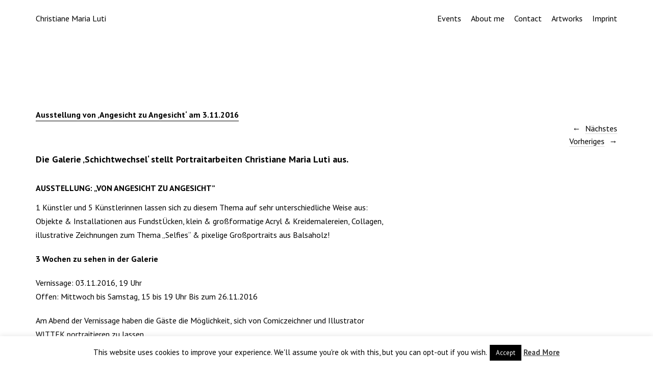

--- FILE ---
content_type: text/html; charset=UTF-8
request_url: https://luti-bildwerke.de/ausstellung-von-angesicht-zu-angesicht-am-3-11-2016
body_size: 9597
content:
<!DOCTYPE html>
<html lang="de">
<head>
	<meta charset="UTF-8" />
	<meta name="viewport" content="width=device-width,initial-scale=1">
	<link rel="profile" href="http://gmpg.org/xfn/11">
	<link rel="pingback" href="https://luti-bildwerke.de/xmlrpc.php">
	<!--[if lt IE 9]>
		<script src="https://luti-bildwerke.de/wp-content/themes/suidobashi/js/html5.js"></script>
	<![endif]-->
<title>Ausstellung von &#8218;Angesicht zu Angesicht&#8216; am 3.11.2016 &#8211; Christiane Maria Luti</title>
<meta name='robots' content='max-image-preview:large' />
<link rel='dns-prefetch' href='//fonts.googleapis.com' />
<link rel='dns-prefetch' href='//s.w.org' />
<link rel='dns-prefetch' href='//i0.wp.com' />
<link rel='dns-prefetch' href='//i1.wp.com' />
<link rel='dns-prefetch' href='//i2.wp.com' />
<link rel="alternate" type="application/rss+xml" title="Christiane Maria Luti &raquo; Feed" href="https://luti-bildwerke.de/feed" />
<link rel="alternate" type="application/rss+xml" title="Christiane Maria Luti &raquo; Kommentar-Feed" href="https://luti-bildwerke.de/comments/feed" />
		<script type="text/javascript">
			window._wpemojiSettings = {"baseUrl":"https:\/\/s.w.org\/images\/core\/emoji\/13.1.0\/72x72\/","ext":".png","svgUrl":"https:\/\/s.w.org\/images\/core\/emoji\/13.1.0\/svg\/","svgExt":".svg","source":{"concatemoji":"https:\/\/luti-bildwerke.de\/wp-includes\/js\/wp-emoji-release.min.js?ver=5.8.12"}};
			!function(e,a,t){var n,r,o,i=a.createElement("canvas"),p=i.getContext&&i.getContext("2d");function s(e,t){var a=String.fromCharCode;p.clearRect(0,0,i.width,i.height),p.fillText(a.apply(this,e),0,0);e=i.toDataURL();return p.clearRect(0,0,i.width,i.height),p.fillText(a.apply(this,t),0,0),e===i.toDataURL()}function c(e){var t=a.createElement("script");t.src=e,t.defer=t.type="text/javascript",a.getElementsByTagName("head")[0].appendChild(t)}for(o=Array("flag","emoji"),t.supports={everything:!0,everythingExceptFlag:!0},r=0;r<o.length;r++)t.supports[o[r]]=function(e){if(!p||!p.fillText)return!1;switch(p.textBaseline="top",p.font="600 32px Arial",e){case"flag":return s([127987,65039,8205,9895,65039],[127987,65039,8203,9895,65039])?!1:!s([55356,56826,55356,56819],[55356,56826,8203,55356,56819])&&!s([55356,57332,56128,56423,56128,56418,56128,56421,56128,56430,56128,56423,56128,56447],[55356,57332,8203,56128,56423,8203,56128,56418,8203,56128,56421,8203,56128,56430,8203,56128,56423,8203,56128,56447]);case"emoji":return!s([10084,65039,8205,55357,56613],[10084,65039,8203,55357,56613])}return!1}(o[r]),t.supports.everything=t.supports.everything&&t.supports[o[r]],"flag"!==o[r]&&(t.supports.everythingExceptFlag=t.supports.everythingExceptFlag&&t.supports[o[r]]);t.supports.everythingExceptFlag=t.supports.everythingExceptFlag&&!t.supports.flag,t.DOMReady=!1,t.readyCallback=function(){t.DOMReady=!0},t.supports.everything||(n=function(){t.readyCallback()},a.addEventListener?(a.addEventListener("DOMContentLoaded",n,!1),e.addEventListener("load",n,!1)):(e.attachEvent("onload",n),a.attachEvent("onreadystatechange",function(){"complete"===a.readyState&&t.readyCallback()})),(n=t.source||{}).concatemoji?c(n.concatemoji):n.wpemoji&&n.twemoji&&(c(n.twemoji),c(n.wpemoji)))}(window,document,window._wpemojiSettings);
		</script>
		<style type="text/css">
img.wp-smiley,
img.emoji {
	display: inline !important;
	border: none !important;
	box-shadow: none !important;
	height: 1em !important;
	width: 1em !important;
	margin: 0 .07em !important;
	vertical-align: -0.1em !important;
	background: none !important;
	padding: 0 !important;
}
</style>
	<link rel='stylesheet' id='wp-block-library-css'  href='https://luti-bildwerke.de/wp-includes/css/dist/block-library/style.min.css?ver=5.8.12' type='text/css' media='all' />
<style id='wp-block-library-inline-css' type='text/css'>
.has-text-align-justify{text-align:justify;}
</style>
<link rel='stylesheet' id='mediaelement-css'  href='https://luti-bildwerke.de/wp-includes/js/mediaelement/mediaelementplayer-legacy.min.css?ver=4.2.16' type='text/css' media='all' />
<link rel='stylesheet' id='wp-mediaelement-css'  href='https://luti-bildwerke.de/wp-includes/js/mediaelement/wp-mediaelement.min.css?ver=5.8.12' type='text/css' media='all' />
<link rel='stylesheet' id='cpsh-shortcodes-css'  href='https://luti-bildwerke.de/wp-content/plugins/column-shortcodes//assets/css/shortcodes.css?ver=1.0.1' type='text/css' media='all' />
<link rel='stylesheet' id='contact-form-7-css'  href='https://luti-bildwerke.de/wp-content/plugins/contact-form-7/includes/css/styles.css?ver=5.5.6.1' type='text/css' media='all' />
<link rel='stylesheet' id='cookie-law-info-css'  href='https://luti-bildwerke.de/wp-content/plugins/cookie-law-info/public/css/cookie-law-info-public.css?ver=2.0.6' type='text/css' media='all' />
<link rel='stylesheet' id='cookie-law-info-gdpr-css'  href='https://luti-bildwerke.de/wp-content/plugins/cookie-law-info/public/css/cookie-law-info-gdpr.css?ver=2.0.6' type='text/css' media='all' />
<link rel='stylesheet' id='suidobashi-fonts-css'  href='//fonts.googleapis.com/css?family=Source+Sans+Pro%3A400%2C700%2C400italic%26subset%3Dlatin%2Clatin-ext' type='text/css' media='all' />
<link rel='stylesheet' id='suidobashi-style-css'  href='https://luti-bildwerke.de/wp-content/themes/suidobashi/style.css?ver=20141030' type='text/css' media='all' />
<link rel='stylesheet' id='jetpack_css-css'  href='https://luti-bildwerke.de/wp-content/plugins/jetpack/css/jetpack.css?ver=10.3.2' type='text/css' media='all' />
<script type='text/javascript' src='https://luti-bildwerke.de/wp-includes/js/jquery/jquery.min.js?ver=3.6.0' id='jquery-core-js'></script>
<script type='text/javascript' src='https://luti-bildwerke.de/wp-includes/js/jquery/jquery-migrate.min.js?ver=3.3.2' id='jquery-migrate-js'></script>
<script type='text/javascript' id='cookie-law-info-js-extra'>
/* <![CDATA[ */
var Cli_Data = {"nn_cookie_ids":[],"cookielist":[],"non_necessary_cookies":[],"ccpaEnabled":"","ccpaRegionBased":"","ccpaBarEnabled":"","strictlyEnabled":["necessary","obligatoire"],"ccpaType":"gdpr","js_blocking":"","custom_integration":"","triggerDomRefresh":"","secure_cookies":""};
var cli_cookiebar_settings = {"animate_speed_hide":"500","animate_speed_show":"500","background":"#fff","border":"#444","border_on":"","button_1_button_colour":"#000","button_1_button_hover":"#000000","button_1_link_colour":"#fff","button_1_as_button":"1","button_1_new_win":"","button_2_button_colour":"#333","button_2_button_hover":"#292929","button_2_link_colour":"#444","button_2_as_button":"","button_2_hidebar":"","button_3_button_colour":"#dedfe0","button_3_button_hover":"#b2b2b3","button_3_link_colour":"#333333","button_3_as_button":"1","button_3_new_win":"","button_4_button_colour":"#dedfe0","button_4_button_hover":"#b2b2b3","button_4_link_colour":"#333333","button_4_as_button":"1","button_7_button_colour":"#61a229","button_7_button_hover":"#4e8221","button_7_link_colour":"#fff","button_7_as_button":"1","button_7_new_win":"","font_family":"inherit","header_fix":"","notify_animate_hide":"","notify_animate_show":"","notify_div_id":"#cookie-law-info-bar","notify_position_horizontal":"right","notify_position_vertical":"bottom","scroll_close":"1","scroll_close_reload":"","accept_close_reload":"","reject_close_reload":"","showagain_tab":"","showagain_background":"#fff","showagain_border":"#000","showagain_div_id":"#cookie-law-info-again","showagain_x_position":"100px","text":"#000","show_once_yn":"1","show_once":"10000","logging_on":"","as_popup":"","popup_overlay":"1","bar_heading_text":"","cookie_bar_as":"banner","popup_showagain_position":"bottom-right","widget_position":"left"};
var log_object = {"ajax_url":"https:\/\/luti-bildwerke.de\/wp-admin\/admin-ajax.php"};
/* ]]> */
</script>
<script type='text/javascript' src='https://luti-bildwerke.de/wp-content/plugins/cookie-law-info/public/js/cookie-law-info-public.js?ver=2.0.6' id='cookie-law-info-js'></script>
<link rel="https://api.w.org/" href="https://luti-bildwerke.de/wp-json/" /><link rel="alternate" type="application/json" href="https://luti-bildwerke.de/wp-json/wp/v2/posts/955" /><link rel="EditURI" type="application/rsd+xml" title="RSD" href="https://luti-bildwerke.de/xmlrpc.php?rsd" />
<link rel="wlwmanifest" type="application/wlwmanifest+xml" href="https://luti-bildwerke.de/wp-includes/wlwmanifest.xml" /> 
<meta name="generator" content="WordPress 5.8.12" />
<link rel="canonical" href="https://luti-bildwerke.de/ausstellung-von-angesicht-zu-angesicht-am-3-11-2016" />
<link rel='shortlink' href='https://luti-bildwerke.de/?p=955' />
<link rel="alternate" type="application/json+oembed" href="https://luti-bildwerke.de/wp-json/oembed/1.0/embed?url=https%3A%2F%2Fluti-bildwerke.de%2Fausstellung-von-angesicht-zu-angesicht-am-3-11-2016" />
<link rel="alternate" type="text/xml+oembed" href="https://luti-bildwerke.de/wp-json/oembed/1.0/embed?url=https%3A%2F%2Fluti-bildwerke.de%2Fausstellung-von-angesicht-zu-angesicht-am-3-11-2016&#038;format=xml" />
	<style type="text/css">
		a.more-link:hover {border-bottom: none !important;}
		a.more-link:hover span,
		.entry-header h1.entry-title a:hover,
		.entry-header h2.entry-title a:hover,
		.intro-slogan a:hover,
		.footer-slogan a:hover,
		.entry-content a:hover,
		#comments a:hover,
		input[type="button"]:hover,
		input[type="submit"]:hover,
		input#submit:hover,
		#infinite-handle span:hover,
		a.more-link:hover span,
		.author-description a:hover {color: ; border-bottom: 1px solid ;}
		.entry-tags a:hover,
		.entry-cats a:hover,
		.edit-link:hover,
		a.post-edit-link:hover,
		h3.author-name a:hover,
		.nav-previous a span:hover,
		.nav-next a span:hover {color: ;}
		@media screen and (min-width: 1150px) {
			#site-nav li li:hover > a:hover {color: ;}
			body.template-about #site-nav li li:hover > a:hover {color: #000;}
		}
		.contact-info a:hover, #colophon #site-info a:hover {background: #e5f1f9;}
		body.template-about {background: #cce0dd !important;}
		body.template-about .comment a,
		body.template-about .entry-content a,
		body.template-about #mobile-menu-toggle,
		body.template-about .intro-slogan a,
		body.template-about .footer-slogan a,
		body.template-about .intro-slogan a:hover,
		body.template-about .footer-slogan a:hover,
		body.template-about .entry-content a:hover,
		body.template-about input[type="button"]:hover,
		body.template-about input[type="submit"]:hover,
		body.template-about input#submit:hover {color: #424242; border-bottom: 1px solid #424242;}
		body.template-about .search-header #searchform:after {color: #000;}
		body.template-about a,
		body.template-about .entry-content h4:after,
		body.template-about .search-toggle,
		body.template-about,
		body.template-about input,
		body.template-about #site-title h1 a {color: #424242 !important;}
		body.template-about .entry-content a, .divider-border {border-bottom: 1px solid #424242;}
		body.template-about #searchform input.search-field {border-bottom: 1px solid #000;}
		@media screen and (min-width: 1150px) {
			body.template-about #site-nav ul li a {color: #424242;}
			body.template-about #site-nav ul li a:hover,
			body.template-about #site-nav li:hover > a {border-bottom: 1px solid  #424242;}
		}
				@media screen and (min-width: 1150px) {#site-title {position: fixed; right: 70px; bottom: 30px; z-index: 100000; text-align: right; padding: 0; }}
												@media screen and (min-width: 1150px) {.menu-container {max-width: 70%;}}
						.search-header,
		.show-mobile-search .search-header,
		.show-desktop-search .show-mobile-search .search-header,
		.show-desktop-search .search-header,
		.search-toggle {display: none !important;}
		@media screen and (min-width: 1150px) {.menu-container {right: 70px;}}
							</style>
    <style type="text/css" id="custom-background-css">
body.custom-background { background-color: #ffffff; }
</style>
	<style type="text/css" id="wp-custom-css">@import  "https://fonts.googleapis.com/css?family=PT+Sans:400,400italic,700,700italic";
@import  "https://fonts.googleapis.com/css?family=Alegreya:400,700,400italic,700italic";

.contact-info a {
	border-bottom: hidden;
}

body {
	font-family: 'PT Sans', 'Helvetica Neue', Helvetica, Arial, sans-serif;
	color: #000;
	background: #fff;
}

.divider-border {
	border: 0;
	height: 0;
	border-top: 1px solid rgba(150,150,150,0.3) !important;
	border-bottom: 1px solid rgba(255,255,255,0.1);
}

.intro-slogan, .footer-slogan {
	font-family: 'PT Sans', 'Helvetica Neue', Helvetica, Arial, sans-serif;
	padding: 48px 10px 0;
	font-size: 16px;
	font-size: 1rem;
	line-height: 1.35;
	font-weight: 400;
	font-style: italic;
}

h1, h2, h3, h4, h5, h6 {
	font-weight: 700 !important;
	-moz-hyphens: auto;
	hyphens: auto;
}

.entry-header h2.entry-title, .entry-header h1.entry-title {
	margin: 0 0 8px;
	font-size: 16px;
	font-size: 1rem;
	font-weight: 700;
	line-height: 1.5;
	word-wrap: break-word;
	display: inline-block;
}

.g-recaptcha {
	margin-top: 30px;
}

.home .wide-content {
	font-size: 1rem;
	font-style: italic;
}

@media screen and (max-width: 1150px) {
	.home .wide-content {
		width: 100vw;
	}
}

@media screen and (min-width: 1150px) {
	.home .wide-content {
		margin-right: -260px;
	}
}

.entry-date {
	font-size: 13px;
	font-size: .8125rem;
	text-transform: uppercase;
	display: none;
}

.jetpack-portfolio-shortcode cf masonry {
	position: relative;
	height: auto !important;
}

.single-jetpack-portfolio .jetpack-portfolio .entry-content {
	max-width: 1200px !important;
}

#site-title h1 {
	display: none;
}</style></head>

<body class="post-template-default single single-post postid-955 single-format-standard custom-background">

<div id="container">

	<header id="masthead" class="cf" role="banner">

		<div id="mobile-menu-toggle"><span>Menü</span></div>
		<nav id="site-nav" class="cf">
			<div class="menu-container">
			<div class="menu-menu-menue-container"><ul id="menu-menu-menue" class="nav-menu"><li id="menu-item-96" class="menu-item menu-item-type-post_type menu-item-object-page current_page_parent menu-item-96"><a href="https://luti-bildwerke.de/aktuelles">Events</a></li>
<li id="menu-item-228" class="menu-item menu-item-type-post_type menu-item-object-page menu-item-228"><a href="https://luti-bildwerke.de/ueber-mich">About me</a></li>
<li id="menu-item-325" class="menu-item menu-item-type-post_type menu-item-object-page menu-item-325"><a href="https://luti-bildwerke.de/kontakt">Contact</a></li>
<li id="menu-item-34" class="menu-item menu-item-type-post_type menu-item-object-page menu-item-home menu-item-has-children menu-item-34"><a href="https://luti-bildwerke.de/">Artworks</a>
<ul class="sub-menu">
	<li id="menu-item-37" class="menu-item menu-item-type-taxonomy menu-item-object-jetpack-portfolio-type menu-item-has-children menu-item-37"><a href="https://luti-bildwerke.de/project-type/gemaelde">Paintings</a>
	<ul class="sub-menu">
		<li id="menu-item-1513" class="menu-item menu-item-type-taxonomy menu-item-object-jetpack-portfolio-type menu-item-1513"><a href="https://luti-bildwerke.de/project-type/2023">2023</a></li>
		<li id="menu-item-1512" class="menu-item menu-item-type-taxonomy menu-item-object-jetpack-portfolio-type menu-item-1512"><a href="https://luti-bildwerke.de/project-type/2022">2022</a></li>
		<li id="menu-item-1514" class="menu-item menu-item-type-taxonomy menu-item-object-jetpack-portfolio-type menu-item-1514"><a href="https://luti-bildwerke.de/project-type/2021">2021</a></li>
		<li id="menu-item-1508" class="menu-item menu-item-type-taxonomy menu-item-object-jetpack-portfolio-type menu-item-1508"><a href="https://luti-bildwerke.de/project-type/2020">2020</a></li>
		<li id="menu-item-1510" class="menu-item menu-item-type-taxonomy menu-item-object-jetpack-portfolio-type menu-item-1510"><a href="https://luti-bildwerke.de/project-type/2019">2019</a></li>
		<li id="menu-item-1506" class="menu-item menu-item-type-taxonomy menu-item-object-jetpack-portfolio-type menu-item-1506"><a href="https://luti-bildwerke.de/project-type/2018">2018</a></li>
		<li id="menu-item-1040" class="menu-item menu-item-type-taxonomy menu-item-object-jetpack-portfolio-type menu-item-1040"><a href="https://luti-bildwerke.de/project-type/2017">2017</a></li>
		<li id="menu-item-994" class="menu-item menu-item-type-taxonomy menu-item-object-jetpack-portfolio-type menu-item-994"><a href="https://luti-bildwerke.de/project-type/2016">2016</a></li>
		<li id="menu-item-991" class="menu-item menu-item-type-taxonomy menu-item-object-jetpack-portfolio-type menu-item-991"><a href="https://luti-bildwerke.de/project-type/2015">2015</a></li>
		<li id="menu-item-992" class="menu-item menu-item-type-taxonomy menu-item-object-jetpack-portfolio-type menu-item-992"><a href="https://luti-bildwerke.de/project-type/2014">2014</a></li>
		<li id="menu-item-988" class="menu-item menu-item-type-taxonomy menu-item-object-jetpack-portfolio-type menu-item-988"><a href="https://luti-bildwerke.de/project-type/2013">2013</a></li>
		<li id="menu-item-987" class="menu-item menu-item-type-taxonomy menu-item-object-jetpack-portfolio-type menu-item-987"><a href="https://luti-bildwerke.de/project-type/2012">2012</a></li>
		<li id="menu-item-986" class="menu-item menu-item-type-taxonomy menu-item-object-jetpack-portfolio-type menu-item-986"><a href="https://luti-bildwerke.de/project-type/2011">2011</a></li>
		<li id="menu-item-985" class="menu-item menu-item-type-taxonomy menu-item-object-jetpack-portfolio-type menu-item-985"><a href="https://luti-bildwerke.de/project-type/2010">2010</a></li>
		<li id="menu-item-989" class="menu-item menu-item-type-taxonomy menu-item-object-jetpack-portfolio-type menu-item-989"><a href="https://luti-bildwerke.de/project-type/2009">2009</a></li>
		<li id="menu-item-990" class="menu-item menu-item-type-taxonomy menu-item-object-jetpack-portfolio-type menu-item-990"><a href="https://luti-bildwerke.de/project-type/2008">2008</a></li>
		<li id="menu-item-993" class="menu-item menu-item-type-taxonomy menu-item-object-jetpack-portfolio-type menu-item-993"><a href="https://luti-bildwerke.de/project-type/2007">2007</a></li>
	</ul>
</li>
	<li id="menu-item-1515" class="menu-item menu-item-type-taxonomy menu-item-object-jetpack-portfolio-type menu-item-1515"><a href="https://luti-bildwerke.de/project-type/zeichnungen">Books</a></li>
</ul>
</li>
<li id="menu-item-119" class="menu-item menu-item-type-post_type menu-item-object-page menu-item-119"><a href="https://luti-bildwerke.de/kontakt/impressum">Imprint</a></li>
</ul></div>			</div>
			<div class="search-toggle"><span>Suche</span></div>
			<div class="search-header">
				
<form role="search" method="get" id="searchform" class="searchform" action="https://luti-bildwerke.de/" role="search">
	<label for="s" class="screen-reader-text"><span>Suche</span></label>
	<input type="text" class="search-field" name="s" autofocus id="s" placeholder="Suche&hellip;" />
	<input type="submit" class="submit" name="submit" id="searchsubmit" value="Suche" />
</form>			</div><!-- end .search-header -->
		</nav><!-- end #site-nav -->

		<div id="site-title">
						<h1><a href="https://luti-bildwerke.de/">Christiane Maria Luti</a></h1>
		</div><!-- end #site-title -->

				<div class="contact-info">
							<p class="contact-mail"><a href="http://luti-bildwerke.de/">Christiane Maria Luti</a>  </p>
								</div><!-- end .contact-info -->
		
		
	</header><!-- end #masthead -->
	<div id="spinner"></div>
	<div id="primary" class="site-content cf" role="main">
		
<article id="post-955" class="post-955 post type-post status-publish format-standard hentry category-termine">

	
	<header class="entry-header">
		<h1 class="entry-title"><a href="https://luti-bildwerke.de/ausstellung-von-angesicht-zu-angesicht-am-3-11-2016" rel="bookmark">Ausstellung von &#8218;Angesicht zu Angesicht&#8216; am 3.11.2016</a></h1>	</header><!-- end .entry-header -->

	<div class="entry-content">
		<h1><strong>Die Galerie &#8218;Schichtwechsel&#8216; stellt Portraitarbeiten Christiane Maria Luti aus.</strong></h1>
<div class="page" title="Page 2">
<div class="layoutArea">
<div class="column">
<h2>AUSSTELLUNG: „VON ANGESICHT ZU ANGESICHT”</h2>
<p>1 Künstler und 5 Künstlerinnen lassen sich zu diesem Thema auf sehr unterschiedliche Weise aus: Objekte &amp; Installationen aus FundstÜcken, klein &amp; großformatige Acryl &amp; Kreidemalereien, Collagen, illustrative Zeichnungen zum Thema „Selfies“ &amp; pixelige Großportraits aus Balsaholz!</p>
<p><strong>3 Wochen zu sehen in der Galerie</strong></p>
<p>Vernissage: 03.11.2016, 19 Uhr<br />
Offen: Mittwoch bis Samstag, 15 bis 19 Uhr Bis zum 26.11.2016</p>
<p>Am Abend der Vernissage haben die Gäste die Möglichkeit, sich von Comiczeichner und Illustrator WITTEK portraitieren zu lassen.</p>
<p>KÜNSTLER: Martin Dorsch, Karin Gerlach, Christiane Maria Luti, Andrea Schlößer, Heike Stephan, Victoria Voncampe</p>
<p>Galerie Schichtwechsel: Eiffestraße 426, 20537 Hamburg</p>
<p><a href="http://www.galerie-schichtwechsel.eu/website/von-angesicht-zu-angesicht/" target="_blank" rel="noopener">Internetseite Galerie Schichtwechsel</a></p>
<div id="attachment_952" style="width: 605px" class="wp-caption alignnone"><img aria-describedby="caption-attachment-952" loading="lazy" class="size-full wp-image-952" src="https://i1.wp.com/luti-bildwerke.de/wp-content/uploads/2016/10/gsw_vonangesichtzuangesicht_final_06102016.jpg?resize=595%2C297" alt="Flyer Ausstellung " width="595" height="297" srcset="https://i1.wp.com/luti-bildwerke.de/wp-content/uploads/2016/10/gsw_vonangesichtzuangesicht_final_06102016.jpg?w=595&amp;ssl=1 595w, https://i1.wp.com/luti-bildwerke.de/wp-content/uploads/2016/10/gsw_vonangesichtzuangesicht_final_06102016.jpg?resize=300%2C150&amp;ssl=1 300w" sizes="(max-width: 595px) 100vw, 595px" data-recalc-dims="1" /><p id="caption-attachment-952" class="wp-caption-text">Flyer Ausstellung</p></div>
</div>
</div>
</div>
			</div><!-- end .entry-content -->

	<footer class="entry-meta cf">
		<a class="entry-date" href="https://luti-bildwerke.de/ausstellung-von-angesicht-zu-angesicht-am-3-11-2016">Oktober 15, 2016</a>
		<div class="entry-cats"><span>Kategorie: </span>
			<a href="https://luti-bildwerke.de/category/termine" rel="category tag">Termine</a>		</div><!-- end .entry-cats -->
				
			</footer><!-- end .entry-meta -->

</article><!-- end .post-955 -->
			<div class="nav-wrap cf" role="navigation">
		<nav id="nav-single">
			<div class="nav-previous"><a href="https://luti-bildwerke.de/die-neuvermessung-europas-olga-mannheimer-im-gespraech-mit-karl-schloegel-in-muenchen" rel="prev"><span class="meta-nav">Nächstes</span></a></div>
			<div class="nav-next"><a href="https://luti-bildwerke.de/wenn-die-nacht-kommt-in-manhattan" rel="next"><span class="meta-nav">Vorheriges</span></a></div>
		</nav><!-- #nav-single -->
	</div><!-- end .nav-wrap -->
	
	</div><!-- end #primary -->


<footer id="colophon" class="site-footer cf">

			<div class="footer-slogan">
			<p>Künstler, was du nicht schaffen mußt, das darfst du nicht schaffen wollen.<br />
– Marie Freifrau von Ebner-Eschenbach</p>
<div class="divider"></div>
		</div><!-- end .footer-slogan -->
	
	<div id="site-info">
		<ul class="credit" role="contentinfo">
					<li>© Christiane Maria Luti | website by www.formatunited.com</li>
				</ul>
	</div><!-- end #site-info -->

</footer><!-- end #colophon -->

</div><!-- end #container -->

<!--googleoff: all--><div id="cookie-law-info-bar" data-nosnippet="true"><span>This website uses cookies to improve your experience. We'll assume you're ok with this, but you can opt-out if you wish.<a role='button' tabindex='0' data-cli_action="accept" id="cookie_action_close_header"  class="medium cli-plugin-button cli-plugin-main-button cookie_action_close_header cli_action_button" style="display:inline-block; ">Accept</a> <a href="http://luti-bildwerke.de" id="CONSTANT_OPEN_URL" target="_blank"  class="cli-plugin-main-link"  style="display:inline-block;" >Read More</a></span></div><div id="cookie-law-info-again" style="display:none;" data-nosnippet="true"><span id="cookie_hdr_showagain">Privacy & Cookies Policy</span></div><div class="cli-modal" data-nosnippet="true" id="cliSettingsPopup" tabindex="-1" role="dialog" aria-labelledby="cliSettingsPopup" aria-hidden="true">
  <div class="cli-modal-dialog" role="document">
	<div class="cli-modal-content cli-bar-popup">
	  	<button type="button" class="cli-modal-close" id="cliModalClose">
			<svg class="" viewBox="0 0 24 24"><path d="M19 6.41l-1.41-1.41-5.59 5.59-5.59-5.59-1.41 1.41 5.59 5.59-5.59 5.59 1.41 1.41 5.59-5.59 5.59 5.59 1.41-1.41-5.59-5.59z"></path><path d="M0 0h24v24h-24z" fill="none"></path></svg>
			<span class="wt-cli-sr-only">Schließen</span>
	  	</button>
	  	<div class="cli-modal-body">
			<div class="cli-container-fluid cli-tab-container">
	<div class="cli-row">
		<div class="cli-col-12 cli-align-items-stretch cli-px-0">
			<div class="cli-privacy-overview">
				<h4>Privacy Overview</h4>				<div class="cli-privacy-content">
					<div class="cli-privacy-content-text">This website uses cookies to improve your experience while you navigate through the website. Out of these, the cookies that are categorized as necessary are stored on your browser as they are essential for the working of basic functionalities of the website. We also use third-party cookies that help us analyze and understand how you use this website. These cookies will be stored in your browser only with your consent. You also have the option to opt-out of these cookies. But opting out of some of these cookies may affect your browsing experience.</div>
				</div>
				<a class="cli-privacy-readmore"  aria-label="Mehr anzeigen" tabindex="0" role="button" data-readmore-text="Mehr anzeigen" data-readless-text="Weniger anzeigen"></a>			</div>
		</div>
		<div class="cli-col-12 cli-align-items-stretch cli-px-0 cli-tab-section-container">
												<div class="cli-tab-section">
						<div class="cli-tab-header">
							<a role="button" tabindex="0" class="cli-nav-link cli-settings-mobile" data-target="necessary" data-toggle="cli-toggle-tab">
								Necessary							</a>
							<div class="wt-cli-necessary-checkbox">
                        <input type="checkbox" class="cli-user-preference-checkbox"  id="wt-cli-checkbox-necessary" data-id="checkbox-necessary" checked="checked"  />
                        <label class="form-check-label" for="wt-cli-checkbox-necessary">Necessary</label>
                    </div>
                    <span class="cli-necessary-caption">immer aktiv</span> 						</div>
						<div class="cli-tab-content">
							<div class="cli-tab-pane cli-fade" data-id="necessary">
								<div class="wt-cli-cookie-description">
									Necessary cookies are absolutely essential for the website to function properly. This category only includes cookies that ensures basic functionalities and security features of the website. These cookies do not store any personal information.								</div>
							</div>
						</div>
					</div>
																	<div class="cli-tab-section">
						<div class="cli-tab-header">
							<a role="button" tabindex="0" class="cli-nav-link cli-settings-mobile" data-target="non-necessary" data-toggle="cli-toggle-tab">
								Non-necessary							</a>
							<div class="cli-switch">
                        <input type="checkbox" id="wt-cli-checkbox-non-necessary" class="cli-user-preference-checkbox"  data-id="checkbox-non-necessary"  checked='checked' />
                        <label for="wt-cli-checkbox-non-necessary" class="cli-slider" data-cli-enable="Aktiviert" data-cli-disable="Deaktiviert"><span class="wt-cli-sr-only">Non-necessary</span></label>
                    </div>						</div>
						<div class="cli-tab-content">
							<div class="cli-tab-pane cli-fade" data-id="non-necessary">
								<div class="wt-cli-cookie-description">
									Any cookies that may not be particularly necessary for the website to function and is used specifically to collect user personal data via analytics, ads, other embedded contents are termed as non-necessary cookies. It is mandatory to procure user consent prior to running these cookies on your website.								</div>
							</div>
						</div>
					</div>
										</div>
	</div>
</div>
	  	</div>
	  	<div class="cli-modal-footer">
			<div class="wt-cli-element cli-container-fluid cli-tab-container">
				<div class="cli-row">
					<div class="cli-col-12 cli-align-items-stretch cli-px-0">
						<div class="cli-tab-footer wt-cli-privacy-overview-actions">
						
															<a id="wt-cli-privacy-save-btn" role="button" tabindex="0" data-cli-action="accept" class="wt-cli-privacy-btn cli_setting_save_button wt-cli-privacy-accept-btn cli-btn">SPEICHERN & AKZEPTIEREN</a>
													</div>
						
					</div>
				</div>
			</div>
		</div>
	</div>
  </div>
</div>
<div class="cli-modal-backdrop cli-fade cli-settings-overlay"></div>
<div class="cli-modal-backdrop cli-fade cli-popupbar-overlay"></div>
<!--googleon: all--><script type='text/javascript' src='https://luti-bildwerke.de/wp-content/plugins/jetpack/_inc/build/photon/photon.min.js?ver=20191001' id='jetpack-photon-js'></script>
<script type='text/javascript' src='https://luti-bildwerke.de/wp-includes/js/dist/vendor/regenerator-runtime.min.js?ver=0.13.7' id='regenerator-runtime-js'></script>
<script type='text/javascript' src='https://luti-bildwerke.de/wp-includes/js/dist/vendor/wp-polyfill.min.js?ver=3.15.0' id='wp-polyfill-js'></script>
<script type='text/javascript' id='contact-form-7-js-extra'>
/* <![CDATA[ */
var wpcf7 = {"api":{"root":"https:\/\/luti-bildwerke.de\/wp-json\/","namespace":"contact-form-7\/v1"}};
/* ]]> */
</script>
<script type='text/javascript' src='https://luti-bildwerke.de/wp-content/plugins/contact-form-7/includes/js/index.js?ver=5.5.6.1' id='contact-form-7-js'></script>
<script type='text/javascript' src='https://luti-bildwerke.de/wp-content/themes/suidobashi/js/transform.js?ver=20141030' id='illustratr-transform-js'></script>
<script type='text/javascript' src='https://luti-bildwerke.de/wp-content/themes/suidobashi/js/jquery.fitvids.js?ver=1.1' id='suidobashi-fitvids-js'></script>
<script type='text/javascript' src='https://luti-bildwerke.de/wp-content/themes/suidobashi/js/suidobashi.js?ver=201401026' id='suidobashi-script-js'></script>
<script type='text/javascript' src='https://luti-bildwerke.de/wp-includes/js/imagesloaded.min.js?ver=4.1.4' id='imagesloaded-js'></script>
<script type='text/javascript' src='https://luti-bildwerke.de/wp-includes/js/masonry.min.js?ver=4.2.2' id='masonry-js'></script>
<script type='text/javascript' src='https://luti-bildwerke.de/wp-includes/js/jquery/jquery.masonry.min.js?ver=3.1.2b' id='jquery-masonry-js'></script>
<script type='text/javascript' src='https://luti-bildwerke.de/wp-content/themes/suidobashi/js/portfolio.js?ver=20141015' id='suidobashi-portfolio-js'></script>
<script type='text/javascript' src='https://luti-bildwerke.de/wp-includes/js/wp-embed.min.js?ver=5.8.12' id='wp-embed-js'></script>

</body>
</html>

--- FILE ---
content_type: text/css
request_url: https://luti-bildwerke.de/wp-content/themes/suidobashi/style.css?ver=20141030
body_size: 14304
content:
/*
Theme Name: Suidobashi
Theme URI: http://www.elmastudio.de/en/themes/suidobashi/
Author: Elmastudio
Author URI: http://www.elmastudio.de/en/
Description: Suidobashi is a minimal, clean Portfolio theme to feature your creative work or projects. Using the Jetpack plugins portfolio custom post type, your online portfolio becomes very flexible. Suidobashi also comes with a default blog layout, so you can include news or a journal on your portfolio website.
Version: 1.0.4
License: GNU General Public License v2 or later
License URI: http://www.gnu.org/licenses/gpl-2.0.html
Tags: white, light, one-column, responsive-layout, custom-background, custom-header, custom-menu, editor-style, featured-images, rtl-language-support, sticky-post, translation-ready, portfolio
Text Domain: suidobashi
*/

/*--------------------------------------------------------------
Table of Contents:
----------------------------------------------------------------
1.0  - Reset
2.0  - General Styles
3.0  - Links + Colors
4.0  - Header
5.0  - Posts
	5.1 - Single Posts
	5.2 - Comments
6.0  - Portfolio
7.0  - Pagination
8.0  - Pages / Archives / Search Results / 404
9.0  - Footer
10.0 - Plugins + Jetpack Styles
11.0 - Shortcodes
12.0 - Media Queries
--------------------------------------------------------------*/


/*-----------------------------------------------------------------------------------*/
/*	1.0 Reset
/*-----------------------------------------------------------------------------------*/
html, body, div, span, applet, object, iframe, h1, h2, h3, h4, h5, h6, p, blockquote, pre, a, abbr, acronym, address, big, cite, code, del, dfn, em, img, ins, kbd, q, s, samp, small, strike, strong, sub, sup, tt, var, b, u, i, center, dl, dt, dd, ol, ul, li, fieldset, form, label, legend, table, caption, tbody, tfoot, thead, tr, th, td, article, aside, canvas, details, embed, figure, figcaption, footer, header, hgroup, menu, nav, output, ruby, section, summary, time, mark, audio, video {margin: 0; padding: 0; border: 0; font-size: 100%; vertical-align: baseline;}
article, aside, details, figcaption, figure, footer, header, hgroup, nav, section { display: block; }
audio, canvas, video { display: inline-block; *display: inline; *zoom: 1; }
audio:not([controls]) { display: none; }
[hidden] { display: none; }
html { font-size: 100%; overflow-y: scroll; -webkit-text-size-adjust: 100%; -ms-text-size-adjust: 100%; }
figure { margin: 10% 0; }
figcaption { text-align: center; }
img { border: 0; -ms-interpolation-mode: bicubic;}
a:hover, a:active, a:focus { outline: none; -moz-outline-style: none;}
input {-webkit-border-radius:0; border-radius:0;}
::-webkit-input-placeholder {color: #000;}
:-moz-placeholder {color: #000;}
::-moz-placeholder {color: #000;}
:-ms-input-placeholder {color: #000;}
*, *:before, *:after {-webkit-box-sizing: border-box; -moz-box-sizing: border-box; box-sizing: border-box;}
::selection {background: #d7d7d7; /* WebKit/Blink Browsers */}
::-moz-selection {background: #d7d7d7; /* Gecko Browsers */}
hr {border-bottom: 1px solid #999; border-top: none; border-left: none; border-right: none;}

/* Clearfix */
.clearfix:after, #main-wrap .sharedaddy:after {clear:both; content:' '; display:block; font-size:0; line-height:0; visibility:hidden; width:0; height:0; }
.cf:before, .cf:after {content: " "; /* 1 */ display: table; /* 2 */}
.cf:after {clear: both;}

/*-----------------------------------------------------------------------------------*/
/*	2.0 General Styles
/*-----------------------------------------------------------------------------------*/
body {
	font-family: 'Source Sans Pro', 'Helvetica Neue', Helvetica, Arial, sans-serif;
	color: #000;
	background: #fff;
}
#primary {
	padding: 0 10px;
	opacity: 0;
}
#main-wrap {
	padding: 0 10px;
}

/* --- Headings --- */
h1, h2, h3, h4, h5, h6 {
	font-weight: normal;
	-webkit-hyphens: auto;
	   -moz-hyphens: auto;
	    -ms-hyphens: auto;
			hyphens: auto;
}
h1 {
	margin: 40px 0 20px;
	font-size: 18px;
	font-size: 1.125rem;
}
h2 {
	margin: 35px 0 15px;
	font-size: 16px;
	font-size: 1rem;
}
h3 {
	margin: 30px 0 10px;
	font-size: 16px;
	font-size: 1rem;
}
h4 {
	margin: 25px 0 15px;
	font-size: 13px;
	font-size: 0.8125rem;
	text-transform: uppercase;
	letter-spacing: 2.5px;
}
h5,
h6 {
	margin: 20px 0 8px;
	font-size: 13px;
	font-size: 0.8125rem;
	font-weight: bold;
}
h3.more-projects:after,
#comments h3.comments-title:after,
#comments #respond h3#reply-title:after {
	content: '\2192';
	display: inline;
	padding: 0 0 0 4px;
	-webkit-font-smoothing: antialiased;
	vertical-align: top;
}

/* --- Text Elements --- */
p {
	margin-bottom: 20px;
}
.entry-content p:last-child {
	margin-bottom: 0;
}
.entry-content blockquote p:last-child  {
	margin-bottom: 20px;
}
.format-quote .entry-content blockquote p:last-child  {
	margin-bottom: 0;
}
ul, ol {
	margin: 0 0 20px 0;
	padding-left: 40px;
	list-style-position: inside;
}
ul {
	list-style: square;
}
ol {
	list-style: decimal;
}
li > ul,
li > ol {
	margin-bottom: 0;
	margin-left: 0;
}
.entry-content ul,
.entry-content ol {
	padding-left: 40px;
}
.entry-content ul li,
.entry-content ol li,
#comments ul li,
#comments ol li  {
	margin-bottom: 4px;
	list-style-position: outside;
}
.entry-content ul ul li:last-child,
.entry-content ol ol li:last-child,
#comments ul ul li:last-child,
#comments ol ol li:last-child {
	margin-bottom: 0;
}
.entry-content ul ul,
.entry-content ol ol,
#comments ul ul,
#comments ol ol {
	padding-left: 25px;
}
b, strong {
	font-weight: bold;
}
dfn, em, i {
	font-style: italic;
}
s, strike, del {
	text-decoration: line-through;
}
address {
	margin: 0 0 34px;
	font-size: 16px;
	font-size: 1rem;
	line-height: 1.6;
}
pre {
	max-width: 100%;
	margin-bottom: 26px;
	padding: 15px;
	overflow: auto;
	background: #ededed;
	font-family: Consolas, Monaco, monospace;
	font-size: 11px;
	font-size: 0.6875rem;
	line-height: 1.4;
}
code, kbd, tt, var {
	font-family: Consolas, Monaco, monospace;
	font-size: 13px;
	font-size: 0.8125rem;
}
abbr, acronym {
	border-bottom: 1px dotted #666;
	cursor: help;
}
mark, ins {
	background: #d6fce2;
	text-decoration: none;
}
sup,
sub {
	position: relative;
	vertical-align: baseline;
	height: 0;
	font-size: 75%;
	line-height: 0;
}
sup {
	bottom: 1ex;
}
sub {
	top: .5ex;
}
small {
	font-size: 75%;
}
big {
	font-size: 125%;
}
figure {
	margin: 0;
}
img {
	max-width: 100%; /* Adhere to container width. */
	height: auto; /* Make sure images are scaled correctly. */
}
dt {
	padding-bottom: 4px;
	font-weight: bold;
	font-size: 13px;
	font-size: 0.8125rem;
}
dd {
	margin: 0 0 20px;
}
dl dt {
	font-weight: bold;
	color: #162626;
}
dl dd {
	margin: 0 0 20px;
	font-size: 13px;
	font-size: 0.8125rem;
	line-height:1.5;
}
.wp-smiley {
	border: 0;
	margin-bottom: 0;
	margin-top: 0;
	padding: 0;
}

/* --- Tables --- */
table {
	width: 100%;
	margin: 0 0 28px;
	border-collapse: collapse;
	border-spacing: 0;
	border-bottom: 1px solid #ddd;
	font-size: 13px;
	font-size: 0.8125rem;
	line-height: 1.4;
}
table td {
	padding: 10px 15px 10px 0;
	border-top: 1px solid #ddd;
}
table caption {
	margin: 28px 0;
}
table th {
	padding: 10px 15px 10px 0;
	font-weight: bold;
	color: #000;
}

/* --- Alignment --- */
.alignleft,
.alignright {
	display: block;
}
.alignleft {
	margin: 0 25px 5px 0;
	float: left;
}
.alignright {
	margin: 0 0 0 20px;
	float: right;
}
.aligncenter {
	display: block;
	margin-left: auto;
	margin-right: auto;
	clear: both;
}
img.alignleft,
img.alignright {
	margin-top:10px;
	margin-bottom:20px;
}

/* --- Forms --- */
input,
textarea {
	padding: 7px 2%;
	border: 1px solid #ddd;
	background: #fff;
	color: #000;
	font-family: 'Source Sans Pro', 'Helvetica Neue', Helvetica, Arial, sans-serif;
	font-size: 16px;
	font-size: 1rem;
	line-height: 1.62;
	vertical-align: top;
}
input:hover,
textarea:hover {
	background: #fff;
}
input:focus,
input:active,
textarea:focus,
textarea:active {
	border: 1px solid #000;
	outline: none;
}
form label {
	font-size: 16px;
	font-size: 1rem;
	line-height: 1.4;
}
.post-password-form {
 	clear: both;
}
.post-password-form label {
	 float: left;
}

/* --- Buttons --- */
input[type="button"],
input[type="submit"] {
	margin: 0 0 0 10px;
	padding: 5px 0 0;
	display: inline-block;
	border: none;
	color: #000;
	vertical-align: top;
	font-family: 'Source Sans Pro', 'Helvetica Neue', Helvetica, Arial, sans-serif;
	font-size: 16px;
	font-size: 1rem;
	line-height: 1.5;
	border-bottom: 1px solid #000;
	cursor: pointer;
	-webkit-appearance: none;
}
.post-password-form input[type="submit"] {
	 display: inline-block;
	 padding-left: 20px;
	 padding-right: 20px;
	 margin: 2px 0 0 5px;
}
input#submit,
.site-content input.wpcf7-submit,
.contact-form input[type="submit"] {
	margin: 14px 0 0 0;
	padding: 0;
	border: none;
	font-family: 'Source Sans Pro', 'Helvetica Neue', Helvetica, Arial, sans-serif;
	font-size: 16px;
	font-size: 1rem;
	line-height: 1.5;
	cursor: pointer;
	-webkit-appearance: none;
	color:  #000;
	border-top: none;
	border-left: none;
	border-right: none;
	background: none;
	border-bottom: 1px solid #000;
}
.entry-content .searchform span {
	display: none;
}

/*-----------------------------------------------------------------------------------*/
/*	3.0 Links + Colors
/*-----------------------------------------------------------------------------------*/
a {
	color: #000;
	text-decoration: none;
}
#site-title h1 a {
	color: #000;
}
.comment a,
.entry-content a,
.nav-wrap a,
#infinite-handle a,
a.top,
#mobile-menu-toggle,
.intro-slogan a,
.footer-slogan a,
.author-description a {
	border-bottom: 1px solid #000;
}

/* --- Hovers --- */
.entry-header h1.entry-title a:hover,
.entry-header h2.entry-title a:hover,
.intro-slogan a:hover,
.footer-slogan a:hover,
.entry-content a:hover,
#comments a:hover,
input[type="button"]:hover,
input[type="submit"]:hover,
input#submit:hover,
.widget_blog_subscription input[type="submit"]:hover,
body.template-about .entry-content a:hover,
.author-description a:hover {
	color: #999;
	border-bottom: 1px solid #aaa;
}
a.more-link {
	display: inline-block;
	line-height: 1.3;
	border-bottom: none;
}
a.more-link:hover {
	border-bottom: none;
}
a.more-link span {
	border-bottom: 1px solid #000;
}
a.more-link:hover span {
	border-bottom: 1px solid #aaa;
}
.more-link:after,
.template-about .entry-content h4:after,
#primary h1.archive-title:after {
	content: '\2192';
	font-family: Arial, sans-serif;
	display: inline;
	padding: 0 0 0 6px;
	-webkit-font-smoothing: antialiased;
	vertical-align: top;
	border-bottom: none;
	color: #000 !important;
}
.contact-info a,
#colophon #site-info a,
.nav-previous a span,
.nav-next a span,
.nav-previous a span:hover,
.nav-next a span:hover {
	 border-bottom: 1px solid rgba(136, 136, 136, 0.3);
}
.contact-info a:hover,
#colophon #site-info a:hover {
	background: #d2ffe4;
	border-bottom: 1px solid transparent;
}
.entry-tags a:hover,
.entry-cats a:hover,
.edit-link:hover,
a.post-edit-link:hover,
h3.author-name a:hover,
.nav-previous a span:hover,
.nav-next a span:hover,
#infinite-handle span:hover {
	color: #999;
}
.comment-time a,
a.comment-edit-link,
a.comment-reply-link,
#respond a#cancel-comment-reply-link {
	border-bottom: none !important;
}

/*-----------------------------------------------------------------------------------*/
/*	4.0 Header
/*-----------------------------------------------------------------------------------*/
#masthead {
	position:relative;
	display:block;
	padding: 15px 0 48px 0;
}
.home #masthead {
	padding-bottom: 28px;
}
#site-title {
	margin: 60px 0 0;
	padding: 0 10px;
}
#site-title h1 {
	margin: 0;
	padding: 0;
	font-size: 21px;
	font-size: 1.3125rem;
	font-weight: bold;
	line-height: 1.2;
	word-wrap: break-word;
}
/* --- Site Nav --- */
#mobile-menu-toggle {
	display: inline-block;
	margin: 0 10px 15px;
	float: right;
	cursor: pointer;
}
.menu-container {
	border-top: 1px solid #ddd;
}
#site-nav {
	display: none;
	overflow: hidden;
	clear: both;
	padding: 0;
}
.menu-open #site-nav {
	display:  block;
}
#site-nav ul {
	list-style: none;
	margin: 0;
	padding: 0;
}
#site-nav ul li  {
	display: block;
	margin: 0;
	padding: 14px 0;
	border-bottom: 1px solid #ddd;
}
#site-nav ul ul.sub-menu li:last-of-type,
#site-nav ul ul.children li:last-of-type {
	border-bottom: none;
}
#site-nav ul li.menu-item-has-children,
#site-nav ul li.page_item_has_children {
	padding: 10px 0 0;
}
#site-nav ul ul li.menu-item-has-children,
#site-nav ul ul li.page_item_has_children {
	padding: 0;
}
#site-nav ul ul.sub-menu,
#site-nav ul ul.children {
	display: block;
	margin: 10px 0 0 0;
	padding: 0;
	border-top: 1px solid #ddd;
}
#site-nav ul ul.sub-menu ul.sub-menu,
#site-nav ul ul.children ul.children {
	margin: 0;
}
#site-nav ul li a {
	display: inline-block;
	padding: 0 10px;
	font-size: 16px;
	font-size: 1rem;
	line-height: 1.4;
}
#site-nav ul li li  {
	padding: 0;
}
#site-nav ul li li a {
	padding: 10px;
	font-size: 14px;
	font-size: 0.875rem;
}
#site-nav ul ul li a:before {
	display: inline;
	content: '\002d';
	padding: 0 25px 0 0;
	-webkit-font-smoothing: antialiased;
	vertical-align: top;
}

/* --- Header Search Form --- */
.search-header {
	display: block;
}
.show-mobile-search .search-header {
	display: block !important;
}
.search-header #searchform {
	position: relative;
}
.search-header #searchform input {
	padding: 14px 10px;
	border-top: none;
	border-left: none;
	border-right: none;
	border-bottom: 1px solid #000;
	background: #f2f2f2;
	width: 100%;
	line-height: 1.4;
}
.search-toggle,
#searchform .screen-reader-text ,
.search-header #searchform input.submit {
	display: none;
}

/* ---  Header / Footer Intro Section  --- */
.intro-slogan {
	opacity: 0;
}
.intro-slogan,
.footer-slogan {
	padding: 48px 10px 0;
	font-size: 16px;
	font-size: 1rem;
	line-height: 1.4;
}
.intro-slogan p,
.footer-slogan p {
	margin: 0;
}
.intro-slogan p:last-child {
	margin-bottom: 0;
}
.contact-info {
	padding: 24px 10px 0;
	display: inline-block;
}
.contact-mail,
.contact-phone {
	margin: 0;
	font-size: 16px;
	font-size: 1rem;
	clear: both;
}
.contact-phone {
	padding: 7px 0 0 0;
}


/*-----------------------------------------------------------------------------------*/
/*	5.0 Posts
/*-----------------------------------------------------------------------------------*/
.site-content .post,
.site-content .type-attachment,
.search-results .site-content .page {
	position: relative;
	display: block;
	max-width: 960px;
	margin: 0;
	padding: 0 0 70px;
	clear: both;
}
.site-content .post .entry-content,
.site-content .page .entry-content {
	max-width: 700px;
}
.site-content .post:last-of-type,
.search-results .site-content .page:last-of-type {
	padding: 0;
}
.site-content .entry-thumbnail img.wp-post-img {
	line-height: 0;
}
.sticky {
}

/* --- Post Header / Meta --- */
.entry-thumbnail {
	padding: 0 0 20px;
}
.entry-thumbnail a {
	font-size: 0;
}
.site-content .entry-header {
	display: block;
	max-width: 700px;
	padding: 0;
}
.entry-header h2.entry-title,
.entry-header h1.entry-title {
	margin: 0 0 8px;
	font-size: 16px;
	font-size: 1rem;
	line-height: 1.5;
	word-wrap: break-word;
	display: inline-block;
}
.blog .entry-header h2.entry-title,
.single-post .entry-header h1.entry-title,
.page .entry-header h1.entry-title {
	padding: 0 0 15px;
}
.blog .entry-header h2.entry-title a,
.single-post .entry-header h1.entry-title a {
	display: inline-block;
}
.entry-header h1.entry-title a,
.entry-header h2.entry-title a {
	border-bottom: 1px solid #000;
}
.entry-header .entry-details {
	font-size: 14px;
	font-size: 0.875rem;
	padding: 0 0 30px;
}
.entry-header .entry-details a.date:before {
	display: inline;
	content: ', ';
}
.entry-cats,
.entry-tags {
	line-height: 1.69;
}
.entry-tags {
	max-width: 320px;
	padding-bottom: 4px;
}
.entry-cats,
.single-post .entry-tags {
	padding: 14px 0 0 0;
	font-size: 13px;
	font-size: 0.8125rem;
	font-style: italic;
}
.entry-cats span,
.single-post .entry-tags span {
	font-style: normal;
}
.post .entry-cats,
.single-post .entry-tags {
	padding: 0;
}
.entry-meta {
	max-width: 700px;
	padding: 20px 0 0 0;
}
a.post-edit-link,
a.comment-edit-link {
	display: inline-block;
	padding: 3px 0 0 0;
	font-size: 13px;
	font-size: 0.8125rem;
	font-style: italic;
}
.entry-date {
	font-size: 13px;
	font-size: 0.8125rem;
	text-transform: uppercase;
}

/* --- Post Pagination --- */
.page-link {
	display: block;
	padding: 15px 0;
	clear: both;
	font-size: 14px;
	font-size: 0.875rem;
	word-spacing:18px;
}
.page-link a {
	display: inline-block;
	text-decoration: none;
	margin-bottom: 8px;
}

/* --- Quote Post Format --- */
.format-quote .entry-content blockquote {
	margin: 0;
	padding: 0;
	border: none;
}
.format-quote .entry-content p {
	font-size: 24px;
	font-size: 1.5rem;
	line-height: 1.5;
	font-style: normal;
}
.format-quote .entry-content cite {
	margin: 4px 0 0 0;
	font-size: 15px;
	font-size: 0.9375rem;
	text-align: right;
}


/*-----------------------------------------------------------------------------------*/
/*	5.1 Single Posts
/*-----------------------------------------------------------------------------------*/

/* --- Typography --- */
.entry-content p,
.entry-content p.standard-text,
.entry-content ul,
.entry-content ol,
.entry-content .wide-content {
	font-size: 16px;
	font-size: 1rem;
	line-height: 1.69;
}
p.justify {
	text-align: justify;
}
.entry-content blockquote {
	border-left: 1px solid #dadada;
	margin: 0 0 0 30px;
	padding: 0 0 0 20px;
}
.entry-content blockquote,
.entry-content blockquote p {
	font-style: italic;
}
.entry-content blockquote cite,
#comments blockquote cite {
	font-size: 13px;
	font-size: 0.8125rem;
	font-style: italic;
	display: block;
	padding: 6px 0 0 0;
}
.entry-content blockquote cite:before,
#comments blockquote cite:before {
	content: '\2013';
	display: inline;
	padding: 0 2px 0 0;
	-webkit-font-smoothing: antialiased;
}
.entry-content p.pull-left,
.entry-content p.pull-right {
	margin-bottom: 20px;
}
.entry-content p.intro {
	font-size: 20px;
	font-size: 1.25rem;
	line-height: 1.35;
	margin-bottom: 20px;
}
.entry-content p.intro {
	margin-bottom: 20px;
}
.entry-content .wide-content:last-child {
	margin-bottom: 0;
}
.entry-content .wide-content:last-child {
	margin-bottom: 0;
}
.entry-content p.pull-left,
.entry-content p.pull-right {
	margin-bottom: 26px;
	font-size: 18px;
	font-size: 1.125rem;
	line-height: 1.6;
	font-style: italic;
}
.entry-content p.pull-right {
	text-align: right;
}

/* --- Images / Video --- */
img {
	max-width: 100%;
	height: auto;
}
a[rel~="attachment"],
a[href$=jpg],
a[href$=jpeg],
a[href$=jpe],
a[href$=png],
a[href$=gif]{
    border-bottom: none !important;
}
img.wp-post-image {
	padding: 0;
}
img.img-border {
	max-width:98.1%;
	padding:5px;
	background:#fff;
	border:1px solid #ddd;
}
.widget img {
	max-width:100%;
	height:auto;
}
.wp-caption.alignnone {
	margin: 0;
}
.wp-caption {
	max-width: 100%;
}
img#wpstats {
	display: none;
}
.entry-content p.wp-caption-text,
.widget p.wp-caption-text,
.type-attachment .entry-content .entry-caption p,
gallery .gallery-item .gallery-caption,
.single .gallery .gallery-item .gallery-caption {
	font-size: 13px;
	font-size: 0.8125rem;
	line-height: 1.35;
	font-style: italic;
}
.entry-content p.wp-caption-text,
.type-attachment .entry-content .entry-caption p {
	margin: 0;
	padding: 4px 2px 20px;
}
.entry-content .alignleft p.wp-caption-text {
	text-align: left;
}
.entry-content .alignright p.wp-caption-text {
	text-align: right;
	margin-right: 6px;
}
embed,
iframe,
object,
video {
	max-width:100%;
}
.entry-content .twitter-tweet-rendered {
	max-width: 100% !important; /* Override the Twitter embed fixed width */
}
.site-content .type-attachment {
	padding-top: 0 !important;
}

/* --- Image Galleries --- */
.gallery {
	margin: 0 auto;
}
.gallery .gallery-item {
	float: left;
	margin-top: 0;
	margin-bottom: 6px;
	text-align: center;
	width: 33.3%;
}
.gallery .gallery-item a {
	border-bottom: none;
}
.gallery-columns-2 .gallery-item {
	width: 50%;
}
.gallery-columns-2 .gallery-item:nth-of-type(odd),
.gallery-columns-3 .gallery-item:nth-of-type(3n+1) {
	padding-right: 1.4%;
}
.gallery-columns-2 .gallery-item:nth-of-type(even),
.gallery-columns-3 .gallery-item:nth-of-type(3n+3) {
	padding-left: 1.4%;
}
.gallery-columns-3 .gallery-item:nth-of-type(3n+2) {
	padding-left: 0.7%;
	padding-right: 0.7%;
}
.gallery-columns-4 .gallery-item {
	width: 25%;
}
.gallery-columns-5 .gallery-item {
	width: 20%;
}
.gallery-columns-6 .gallery-item {
	width: 16.6%;
}
.gallery-columns-7 .gallery-item {
	width: 14%;
}
.gallery-columns-8 .gallery-item {
	width: 12.5%;
}
.gallery-columns-9 .gallery-item {
	width: 11%;
}
.gallery-columns-2 .attachment-medium {
	max-width: 92%;
	height: auto;
}
.gallery-columns-4 .attachment-thumbnail,
.gallery-columns-5 .attachment-thumbnail,
.gallery-columns-6 .attachment-thumbnail {
	max-width: 93%;
	height: auto;
}
.gallery-columns-7 .attachment-thumbnail,
.gallery-columns-8 .attachment-thumbnail,
.gallery-columns-9 .attachment-thumbnail {
	max-width: 94%;
	height: auto;
}
.gallery dl, .gallery dt {
	margin: 0;
}
.gallery br+br {
	display: none;
}
.gallery .gallery-item img {
	width: 100%;
	height: auto;
}
.gallery .gallery-item .gallery-caption {
	display: none;
	margin: 2px 2px 24px;
	padding: 0;
}
.single .gallery .gallery-item .gallery-caption {
	display: block;
}

/* --- Single Post Author Box --- */
.single-post .authorbox {
	position: relative;
	padding: 65px 0 0 0;
}
.authorbox img.avatar {
	width: 40px;
	height: 40px;
	margin: 0;
	float: left;
}
.authorbox h3.author-name {
	margin: 0 0 0 80px;
	padding: 0;
	font-size: 16px;
	font-size: 1rem;
	line-height: 1.2;
}
.authorbox p.author-description {
	margin: 13px 0 0 80px;
	line-height: 1.62;
}


/*-----------------------------------------------------------------------------------*/
/*	5.2 Comments
/*-----------------------------------------------------------------------------------*/
#comments,
#disqus_thread {
	position: relative;
	max-width: 700px;
	margin: 125px 0 0 0;
}
#comments li.comment,
#comments li.pingback {
	margin: 0 0 28px;
	padding: 0;
}
#comments li.comment:last-of-type,
#comments li.pingback:last-of-type {
	margin-bottom: 0;
}
#comments li.comment ul.children {
	margin: 28px 0 0;
}
#comments .children .comment:last-child {
	margin: 0;
}
#comments h3.comments-title {
	margin: 0 0 28px;
	padding: 15px 0 0 0;
	font-size: 13px;
	font-size: 0.8125rem;
	text-transform: uppercase;
	letter-spacing: 2.5px;
	border-top: 1px solid #ddd;
}
#comments h3.comments-title span a {
	display: none;
	margin: 5px 0 0 0;
	float: right;
	font-weight: normal;
}
.site-content ol.commentlist {
    list-style: none;
    margin: 0;
    padding: 0;
    padding: 0;
}
.site-content ol.commentlist li {
	display: block;
	margin: 0;
	padding: 0;
}
#comments ul.children {
	margin: 0;
	padding: 0;
}

/* --- Comment Content --- */
#comments .comment-details {
	position: relative;
	margin: 0;
	padding: 0 0 0 80px;
}
#comments li.pingback {
	padding: 0;
}
#comments .comment-avatar {
	margin: 0;
	padding: 2px 0 0;
	line-height: 0;
	float: left;
}
#comments .comment-avatar img.avatar {
	width: 40px;
	height: 40px;
	margin:  0;
}
#comments .comment-author {
	margin: 0;
	padding: 0;
}
.comment-time {
	display: block;
	padding: 5px 0 0 0;
	font-size: 13px;
	font-size: 0.8125rem;
	text-transform: uppercase;
}
#comments .comment-text {
	margin: 0;
	padding: 10px 0 0 80px;
	overflow: hidden;
}
#comments .comment-text p {
	margin: 0;
	padding: 0 0 12px;
	font-size: 15px;
	font-size: 0.9375rem;
	line-height: 1.62;
}
#comments .comment-text p:last-child {
	padding: 0;
}
#comments ul.comment-meta {
	margin: 0;
	padding: 3px 0 0 0;
	overflow: hidden;
	list-style:none;
}
#comments ul.comment-meta a {
	text-decoration: none;
}
#comments ul.comment-meta li {
	display: inline;
}
#comments .comment-reply {
	position: relative;
	padding: 5px 0 0;
	text-align: right;
}
a.comment-reply-link {
	font-size: 13px;
	font-size: 0.8125rem;
	font-style: italic;
}
#comments p.comment-awaiting-moderation {
	display: inline-block;
	margin: 0 0 15px;
	padding: 1px 2px;
	background: #d6fce2;
	font-size: 13px;
	font-size: 0.8125rem;
}
.bypostauthor {
}

/* --- Pingbacks --- */
#comments ol li.pingback span {
	font-size: 16px;
	font-size: 1rem;
}
#comments ol li.pingback p {
	margin:0;
}
#comments .pingback p.pingback-edit a {
	font-size: 12px;
	font-size: 0.75rem;
}

/* --- No Comments Info --- */
.site-content .nopassword,
.site-content p.nocomments {
	position: relative;
	margin: 45px 0 0;
	padding: 0;
	font-size: 13px;
	font-size: 0.8125rem;
	font-style: italic;
}

/* Comments Reply */
#comments #respond {
	margin: 0;
	border-top: 1px solid #ddd;
	margin: 60px 0 0 0;
	padding: 0;
	overflow: hidden;
}
#comments ol.commentlist #respond {
	margin-top: 28px;
	padding-left: 0;
	display: block;
}
#comments #respond h3#reply-title {
	margin: 0;
	padding: 15px 0 0 0;
	font-size: 13px;
	font-size: 0.8125rem;
	text-transform: uppercase;
	letter-spacing: 2.5px;
	display: block;
}
#comments #respond p.comment-notes,
#comments #respond p.logged-in-as {
	margin: 0 0 15px 0;
	padding: 5px 0 0;
	font-size: 13px;
	font-size: 0.8125rem;
}
#comments ol.commentlist #respond h3#reply-title,
#comments ol.commentlist #respond p.comment-notes,
#comments ol.commentlist #respond p.logged-in-as {
	margin-left: 0;
}
#comments #respond p.comment-notes a,
#comments #respond p.logged-in-as a {
	font-style: italic;
	border-bottom: none !important;
}
#respond a#cancel-comment-reply-link {
	margin: 0;
	float:  right;
	font-size: 13px;
	font-size: 0.8125rem;
	text-transform: none;
	letter-spacing: 0;
	font-style: italic;
}
#commentform p.comment-form-author,
#commentform p.comment-form-email,
#commentform p.comment-form-url,
#commentform p.comment-form-comment {
	margin:0;
	padding: 12px 0 0;
	font-size: 16px;
	font-size: 1rem;
}
#commentform p.comment-form-comment {
	line-height: 0;
}
#commentform p.comment-form-author,
#commentform p.comment-form-email,
#commentform p.comment-form-url,
#commentform p.comment-form-comment,
.contact-form div {
	float: none;
	clear: both;
	width: 100%;
}
#commentform p.form-allowed-tags {
	display: none;
}
#commentform input#author,
#commentform input#email,
#commentform input#url {
	display: block;
	width: 100%;
	margin: 3px 0 0;
	padding: 6px 2% 5px;
	background: #fff;
	font-size: 15px;
	font-size: 0.9375rem;
	line-height: 1.62;
	border: 1px solid #ddd;
	-webkit-appearance: none;
	outline-color: transparent;
	outline-style: none;
}
#commentform textarea#comment {
	width:100%;
	max-width: 100%;
	margin: 3px 0 0;
	padding: 10px;
	border: 1px solid #ddd;
	background: #fff;
	font-size: 15px;
	font-size: 0.9375rem;
	line-height: 1.62;
	-webkit-appearance: none;
	outline-color: transparent;
	outline-style: none;
}
#commentform input#author:active,
#commentform input#email:active,
#commentform input#url:active,
#commentform input#author:focus,
#commentform input#email:focus,
#commentform input#url:focus,
#commentform textarea#comment:active,
#commentform textarea#comment:focus {
	border: 1px solid #000;
}
#commentform p.form-submit {
	margin:0 0 15px;
	clear: both;
}


/*-----------------------------------------------------------------------------------*/
/*	6.0 Portfolio
/*-----------------------------------------------------------------------------------*/

/* --- Portfolio Front Page --- */
.jetpack-portfolio-primary {
	position: relative;
	max-width: 960px;
}
.page .jetpack-portfolio-shortcode .entry-thumbnail,
.single-jetpack-portfolio .jetpack-portfolio-shortcode .entry-thumbnail {
	padding-bottom: 0;
	line-height: 0;
}
.jetpack-portfolio {
	position: relative;
	display: block;
	padding: 0 0 70px;
}
.jetpack-portfolio:last-child {
	padding: 0;
}
.single-jetpack-portfolio .jetpack-portfolio,
.jetpack-portfolio-primary .jetpack-portfolio:last-child {
	padding: 0;
}
.jetpack-portfolio-shortcode .entry-header,
.jetpack-portfolio-shortcode h2.portfolio-entry-title {
	display: block;
	z-index: 10;
}
.jetpack-portfolio-shortcode .entry-header h2.entry-title {
	padding: 10px 0 0;
	font-size: 16px;
	font-size: 1rem;
}
.jetpack-portfolio-shortcode .entry-header {
	max-width: 100%;
}
.jetpack-portfolio-shortcode .entry-thumbnail,
.jetpack-portfolio-shortcode a.portfolio-featured-image {
	position: relative;
	display: block;
	padding: 0;
	line-height: 0;
}
.jetpack-portfolio .entry-header h1.entry-title {
	margin: 0 0 28px;
}

/* --- Portfolio Single Page --- */
.single-jetpack-portfolio .jetpack-portfolio .entry-content {
	max-width: 700px;
}
.jetpack-portfolio-shortcode .portfolio-entry-first-item-row {
	clear: none;
}
.jetpack-portfolio-shortcode .portfolio-entry-content,
.jetpack-portfolio-shortcode .project-types,
.jetpack-portfolio-shortcode .project-tags {
	display: none;
}
.jetpack-portfolio-shortcode .portfolio-entry-column-2 {
	margin-right: 40px;
	width: auto;
}
.jetpack-portfolio-shortcode .portfolio-featured-image + .portfolio-entry-title {
	margin-top: 0;
}
.jetpack-portfolio-shortcode .portfolio-entry-title {
	font-size: 16px;
	font-size: 1rem;
	font-weight: normal;
}
.jetpack-portfolio-shortcode a.portfolio-featured-image {
	border-bottom: none;
}

.single-jetpack-portfolio .entry-content img {
	margin: 0 0 28px;
}
.single-jetpack-portfolio .entry-content .wp-caption img {
	margin: 0;
}

/* --- Portfolio Single - More Projects --- */
h3.more-projects {
	display: block;
	margin: 220px 0 0 0;
	padding: 15px 0 26px;
	border-top: 1px solid #ddd;
	font-size: 13px;
	font-size: 0.8125rem;
	text-transform: uppercase;
	letter-spacing: 2.5px;
}
.single-jetpack-portfolio .jetpack-portfolio-shortcode .jetpack-portfolio {
	width: 48.4%;
	margin: 0px 3.2% 20px 0px;
	padding: 0;
}
.single-jetpack-portfolio .jetpack-portfolio-shortcode .jetpack-portfolio:nth-of-type(2n+2) {
	margin-right: 0 !important;
}
.single-jetpack-portfolio .jetpack-portfolio-shortcode .jetpack-portfolio .entry-cats {
	display: none;
}
.jetpack-portfolio-shortcode .entry-header h2.entry-title {
	margin: 0 2px 4px;
}
.single-jetpack-portfolio .jetpack-portfolio-shortcode .entry-cats {
	margin: 0 2px;
	padding: 0;
}
.single-jetpack-portfolio .jetpack-portfolio-shortcode .entry-tags {
	display: none;
}


/*-----------------------------------------------------------------------------------*/
/*	7.0 Pagination
/*-----------------------------------------------------------------------------------*/
.nav-wrap,
#infinite-handle {
	display: block;
	overflow: hidden;
	clear: both;
	max-width: 700px;
	padding-top: 70px;
}
#nav-below,
#nav-single,
#nav-comments {
	overflow: hidden;
	margin: 0;
	padding: 0;
}
#nav-comments {
	margin-top: 60px;
}
.nav-previous,
.nav-next,
.previous-image,
.next-image {
	position: relative;
	display: inline-block;
	padding: 0;
}
.nav-next {
	float: right;
}
.nav-next a,
.nav-previous a {
	display: block;
	border-bottom: none;
	z-index: 100000;
}
.nav-next a {
	padding-right: 25px;
}
.nav-previous a {
	padding-left: 25px;
}
.nav-next a span,
.nav-previous a span {
	display: block;
	z-index: 100000;
}
.nav-previous a span:before,
.nav-next a span:before {
	display: block;
	-webkit-font-smoothing: antialiased;
	font-family: Arial, sans-serif;
	line-height: 0;
	padding: 11px 0 0 0;
	position: absolute;
	color: #000;
}
.nav-next a span:before {
	content: '\2192';
	right: 0;
}
.nav-previous a span:before {
	content: '\2190';
	left: 0;
}


/*-----------------------------------------------------------------------------------*/
/*	6.0 About Page Template
/*-----------------------------------------------------------------------------------*/

.template-about .page .entry-content {
	max-width: 960px !important;
}
.template-about .entry-content p {
	font-size: 16px;
	font-size: 1rem;
	margin-bottom: 20px;
}
.template-about .entry-content p.intro {
	max-width: 790px;
	margin-bottom: 30px;
	font-size: 20px;
	font-size: 1.25rem;
	line-height: 1.35;
}
.template-about .entry-content p:last-child {
	margin-bottom: 0;
}
.template-about .entry-content .wp-caption {
	padding-bottom: 20px;
}
.template-about .entry-content p.wp-caption-text {
	font-size: 13px;
font-size: 0.8125rem;
}
.template-about .entry-content .two-columns-one  p {
	font-size: 19px;
	font-size: 1.1875rem;
	line-height: 1.5;
	margin-bottom: 35px;
}
.template-about .entry-content .two-columns-one  p:last-child {
	margin-bottom: 0;
}
.template-about .entry-content h2 {
	font-size: 20px;
	font-size: 1.25rem;
	line-height: 1.3;
}
.template-about .entry-content h4 {
	margin: 55px 0 25px;
}


/*-----------------------------------------------------------------------------------*/
/*	8.0 Pages / Archives / Search Results / 404
/*-----------------------------------------------------------------------------------*/
.template-fullwidth .page .entry-header,
.template-fullwidth .page .entry-content,
.template-fullwidth .page .entry-meta {
	max-width: 1300px !important;
}
.archive-header {
	padding: 0 0 35px;
}
#primary h1.archive-title {
	margin: 0;
	padding: 0;
	font-size: 13px;
	font-size: 0.8125rem;
	letter-spacing: 2.5px;
	text-transform: uppercase;
}
.archive-header .taxonomy-description p {
	margin: 0;
	padding: 5px 0 0 0;
	font-size: 13px;
	font-size: 0.8125rem;
}
.entry-summary p {
	font-size: 15px;
	font-size: 0.9375rem;
	line-height: 1.6;
}
.entry-summary p:last-child {
	margin-bottom: 0;
}
.archive .site-content .post,
.search-results .site-content .post,
.search-results .site-content .page {
	clear: both;
	overflow: hidden;
}
.search-no-results .entry-content #searchform input#s {
	width: 60%;
	background: #fff;
	border: 1px solid #cacaca;
	padding: 11px 10px;
}
.error404 .site-content .entry-wrap {
	overflow: hidden;
}


/*-----------------------------------------------------------------------------------*/
/*	11.0 Footer
/*-----------------------------------------------------------------------------------*/
#colophon {
	position: relative;
	padding: 70px 0 30px;
}
.footer-slogan {
	padding-bottom: 52px;
}
#colophon #site-info {
	display: block;
	padding: 0 10px;
	font-size: 13px;
	font-size: 0.8125rem;
	line-height: 1.5;
}
#colophon #site-info ul {
	margin: 0;
	padding: 0;
	list-style:none;
}
#colophon #site-info ul.credit,
#colophon #site-info ul.credit li,
#colophon p.credittext {
	display: block;
	padding: 0;
}
#colophon p.credittext {
	margin: 0;
}


/*-----------------------------------------------------------------------------------*/
/*	12.0 Plugins + Jetpack Styles
/*-----------------------------------------------------------------------------------*/

.comment-subscription-form .subscribe-label {
	display: inline !important;
	float: none !important;
	font-size: 12px;
	font-size: 0.75rem;
	font-weight: normal;
}
p.comment-subscription-form {
	clear: both;
	overflow: hidden;
	margin-top: 5px !important;
	margin-bottom: 5px !important;
	font-size: 12px;
	font-size: 0.75rem;
	font-weight: normal;
}
p.comment-subscription-form:last-child {
	padding-top: 0;
	margin-bottom: 0 !important;
}
.sharedaddy {
	width: 100%;
	display: block;
	margin: 35px 0 0 0;
	padding: 0;
	float: none;
	clear: both;
}
.sharedaddy:before,
.sharedaddy:after {
	content: " "; /* 1 */
	display: table; /* 2 */
}
.sharedaddy:after {
	clear: both;
}
#primary .sharedaddy h3.sd-title {
	font-size: 13px;
	font-size: 0.8125rem;
	font-weight: normal;
	margin: 2px 0;
	float: left;
}
div.sharedaddy h3.sd-title:before {
	display: none !important;
}
div.sharedaddy .sd-content ul {
	margin: 0 !important;
	display: block;
}
div.sharedaddy h3,
#content div.sharedaddy h3,
#main div.sharedaddy h3,
#primary div.sharedaddy h3 {
	float: left;
	padding: 3px 20px 0 0;
}
#main-wrap .sharedaddy div.sd-block {
	border-top: none !important;
	border-top: none !important;
	padding-top: 26px;
}
.sharedaddy a.sd-button {
	vertical-align: top;
}
.entry-content .sharedaddy .sd-content {
	float: left;
}
.contact-form {
	max-width: 700px;
	padding: 0 0 20px;
}
.contact-form div {
	overflow: hidden
}
.entry-content .contact-form label {
	margin: 0;
	padding: 12px 0 0 0;
	font-size: 16px;
	font-size: 1rem;
	font-weight: normal;
	line-height: 1.5;
}
.contact-form label span {
	margin-left: 5 !important;
	font-size: 13px;
	font-size: 0.8125rem;
	font-style: italic;
	color: #000 !important;
}
.entry-content .contact-form input,
.entry-content .contact-form textarea {
	margin: 3px 0 0;
}
.page .contact-form input[type='text'],
.page .contact-form input[type='email'],
.page .contact-form textarea {
	display: block;
	width: 100%;
	max-width: 100%;
}
.contact-form input[type='text'],
.contact-form input[type='email'] {
	margin-bottom: 4px !important;
}
.contact-form p.contact-submit {
	clear: both;
	float: none;
	overflow: hidden;
	display: inline-block;
	margin: 14px 0 0 0;
}

/* --- Infinite Scroll --- */
.infinite-scroll #nav-below,
.infinite-scroll .nav-wrap,
.infinite-scroll.neverending #colophon {
	display: none;
}
.infinity-end.neverending #colophon {
	display: block;
}
#infinite-footer .container {
	display: none;
}
#infinite-handle span {
	background: none;
	display: inline-block;
	border-radius: 0;
	font-size: 15px;
	font-size: 0.9375rem;
	line-height: 1.4;
	color: #000;
	border-bottom: 1px solid #000;
	cursor: pointer;
	padding: 0;
}
.infinite-loader {
	margin: 125px 0 0;
	max-width: 700px;
}
.infinite-loader .spinner {
	margin: 0;
}
.infinity-success .infinite-wrap {
	padding-top: 125px;
}
.post-type-archive-jetpack-portfolio .infinite-wrap {
	padding-top: 0;
}

/* --- Contact Form 7 --- */
.site-content div.wpcf7 {
	clear: both;
	margin: 0 auto;
	padding: 0 0 20px;
}
.site-content div.wpcf7 p,
.contact-form label {
	margin: 0;
	padding: 12px 0 0 0;
	font-weight: normal;
	line-height: 1.5;
}
.site-content div.wpcf7 p:last-of-type {
	padding: 0;
}
.site-content div.wpcf7 input[type='text'],
.site-content div.wpcf7 input[type='email'],
.site-content div.wpcf7 textarea {
	width: 100%;
	margin-top: 3px;
}
.site-content input.wpcf7-submit,
.entry-content .contact-form input[type="submit"] {
	clear: both;
	overflow: hidden;
}
div.wpcf7-validation-errors,
div.wpcf7-mail-sent-ok {
	font-size: 14px;
	font-size: 0.875rem;
	padding: 5px;
}

/* --- Simple Share Buttons Adder Plugin --- */
.ssba {
	padding-top: 20px;
	font-size: 12px !important;
}

/*-----------------------------------------------------------------------------------*/
/*	13.0 Shortcodes
/*-----------------------------------------------------------------------------------*/

/* --- Multi Columns --- */
.two-columns-one,
.three-columns-one,
.three-columns-two,
.four-columns-one,
.four-columns-two,
.four-columns-three {
	width:100%;
}
.entry-content .two-columns-one,
.entry-content .three-columns-one,
.entry-content .three-columns-two,
.entry-content .four-columns-one,
.entry-content .four-columns-two,
.entry-content .four-columns-three {
	position: relative;
	float: left;
	margin-bottom: 20px;
	font-size: 16px;
	font-size: 1rem;
	line-height: 1.59;
}
.entry-content .two-columns-one p,
.entry-content .three-columns-one p,
.entry-content .three-columns-two p,
.entry-content .four-columns-one p,
.entry-content .four-columns-two p,
.entry-content .four-columns-three p {
	font-size: 16px;
	font-size: 1rem;
	line-height: 1.59;
	margin-bottom: 12px;
}
.entry-content .two-columns-one h2:first-child,
.entry-content .three-columns-one h2:first-child,
.entry-content .two-columns-one h3:first-child,
.entry-content .three-columns-one h3:first-child,
.entry-content .two-columns-one h4:first-child,
.entry-content .three-columns-one h4:first-child {
	margin-top: 0;
}
.last {
	clear: right;
	margin-right: 0 !important;
}
.divider,
.divider-border {
	width: 100%;
	margin-bottom: 20px;
	padding-top: 20px;
	display: block;
	clear: both;
}
.divider-border {
	border-bottom:1px solid #000;
}


/* --- Infoboxes --- */
.white-box,
.blue-box,
.yellow-box,
.red-box,
.green-box,
.lightgrey-box,
.grey-box,
.dark-box {
	margin: 0 0 28px;
	padding: 12px;
	overflow:hidden;
	line-height:1.55;
}
.site-content .white-box p,
.site-content .blue-box p,
.site-content .yellow-box p,
.site-content .red-box p,
.site-content .green-box p,
.site-content .lightgrey-box p,
.site-content .grey-box p,
.site-content .dark-box p {
	margin: 0 0 28px;
}
.white-box {background: #fff; border: 1px solid #ddd;}
.blue-box {background: #eef6fe;}
.yellow-box {background: #ffffcc;}
.red-box {background: #fff0f1;}
.green-box {background: #e7f3e0;}
.lightgrey-box {background: #f7f0e4;}
.grey-box {background: #f4f4f4;}
.dark-box {background: #000;color: #fff; letter-spacing: 0.5px}
.dark-box a:hover {color:#fff;}

/* --- Buttons --- */
.standard-btn {
	display: inline-block;
	margin: 0 0 20px;
	padding: 12px 18px 11px;
	overflow: hidden;
	cursor: pointer;
	font-size: 13px;
	font-size: 0.8125rem;
	background: #000;
	color: rgba(255, 255, 255, 0.85);
	text-align: center;
	font-weight: normal;
	text-transform: uppercase;
	letter-spacing: 2px;
	text-decoration: none !important;
}
.post .entry-content a.standard-btn,
.page .entry-content a.standard-btn {
	color: rgba(255, 255, 255, 0.85);
	border: none;
}
.post .entry-content a.standard-btn:hover,
.page .entry-content a.standard-btn:hover {
	color: #fff;
}
.round-btn {
 -webkit-border-radius: 50px;
	-moz-border-radius: 50px;
	     border-radius: 50px;
}
.bold-btn {
	font-weight:bold;
}
.standard-btn.xsmall-btn {
	padding: 10px 15px;
	font-size: 10px;
	font-size: 0.625rem;
}
.standard-btn.small-btn {
	padding: 12px 20px;
	font-size: 11px;
	font-size: 0.6875rem;
}
.standard-btn.large-btn {
	padding: 15px 20px;
	font-size: 14px;
	font-size: 0.875rem;
}
.standard-btn.xlarge-btn {
	padding: 17px 25px;
	font-size: 16px;
	font-size: 1rem;
}
.red-btn {background: #f17c67; color: #fff;}
.red-btn:hover {background: #e23e32; color: #fff;}
.green-btn {background: #86c166; color: #fff;}
.green-btn:hover {background: #489130; color: #fff;}
.blue-btn {background: #81c7d4; color: #fff;}
.blue-btn:hover {background: #459baf; color: #fff;}
.darkblue-btn {background: #7b90d2; color: #fff;}
.darkblue-btn:hover {background: #3b54aa; color: #fff;}
.purple-btn  {background: #b28fce; color: #fff;}
.purple-btn:hover {background: #7b54a4; color: #fff;}
.yellow-btn {background: #f9e530; color: #000;}
.yellow-btn:hover {background: #f2db0a; color: #000;}
.grey-btn {background: #bcbcbc; color: #000;}
.grey-btn:hover {background: #999; color: #000;}
.black-btn {background: #161616; color: rgba(255, 255, 255, 0.85);}
.black-btn:hover {background: #000; color: #fff;}

/* Spinner */
.css-transform #spinner {
	margin: 0 auto;
	width: 22px;
	height: 22px;
	background: #000;
	-webkit-border-radius: 50%;
	-moz-border-radius: 50%;
	-ms-border-radius: 50%;
	-o-border-radius: 50%;
	border-radius: 50%;
	-webkit-animation: spinner 1s infinite ease-in-out;
	-moz-animation: spinner 1s infinite ease-in-out;
	-ms-animation: spinner 1s infinite ease-in-out;
	-o-animation: spinner 1s infinite ease-in-out;
	animation: spinner 1s infinite ease-in-out;
}

@-webkit-keyframes spinner {
	0% {
		-webkit-transform: scale(0.3);
	}

	100% {
		-webkit-transform: scale(1);
		opacity: 0;
	}
}

@-moz-keyframes spinner {
	0% {
		-moz-transform: scale(0.3);
	}

	100% {
		-moz-transform: scale(1);
		opacity: 0;
	}
}

@-o-keyframes spinner {
	0% {
		-o-transform: scale(0.3);
	}

	100% {
		-o-transform: scale(1);
		opacity: 0;
	}
}

@keyframes spinner {
	0% {
		transform: scale(0.3);
	}

	100% {
		transform: scale(1);
		opacity: 0;
	}
}


/*-----------------------------------------------------------------------------------*/
/*	14.0 Media Queries
/*-----------------------------------------------------------------------------------*/

/* Minimum width of 767 pixels (tablets portrait)
------------------------------------------------------------------------------------ */
@media screen and (min-width: 767px) {
	/* --- General Styles --- */
	#primary,
	#site-title,
	#colophon #site-info,
	#site-nav ul li a,
	#site-nav ul li li a,
	.search-header #searchform input {
		padding-left: 35px;
		padding-right: 35px;
	}

	/* --- Header --- */
	#masthead {
		padding-top: 0;
	}
	.home #masthead {
		padding-bottom: 60px;
	}
	#mobile-menu-toggle {
		margin: 35px 35px;
	}
	#site-title {
		margin: 95px 0 0;
	}
	#site-title h1 {
		padding: 0;
		font-size: 24px;
		font-size: 1.5rem;
		line-height: 1.3;
	}
	.contact-info {
		padding: 24px 35px 0;
	}
	.intro-slogan,
	.footer-slogan {
		max-width: 900px;
		margin: 0 0 0 35px;
	}
	.intro-slogan,
	.footer-slogan {
		font-size: 24px;
		font-size: 1.5rem;
		line-height: 1.5;
	}
	.intro-slogan {
		padding: 100px 0 0 0;
	}
	.footer-slogan {
		padding: 0 0 52px 0;
	}

	/* --- Posts --- */
	.site-content .post,
	.site-content .type-attachment,
	.search-results .site-content .page {
		padding: 0 0 125px;
	}
	.entry-content p.intro {
		font-size: 22px;
		font-size: 1.375rem;
		line-height: 1.4;
	}
	.entry-content p.pull-left {
		margin: 2px 30px 10px 0;
		max-width: 330px;
		float: left;
	}
	.entry-content p.pull-right {
		margin: 2px 0 10px 30px;
		max-width: 330px;
		float: right;
	}

	/* --- Comments --- */
	.site-content ol.commentlist,
	.site-content p.nocomments,
	#comments #respond  {
	    padding: 0 0 0 190px;
	}
	#comments li.comment ul.children {
		margin-left: 80px;
	}
	#comments li.comment ul.children ul.children {
		margin-left: 0;
	}
	#comments #respond h3#reply-title,
	#comments #respond p.comment-notes,
	#comments #respond p.logged-in-as {
		margin-left: 0 0 0 -190px;
	}

	/* --- Portfolio --- */
	.jetpack-portfolio {
		padding: 0 0 125px;
	}

	/* --- Pagination --- */
	.nav-wrap,
	#infinite-handle {
		padding-top: 125px;
	}
	.archive-header {
		padding: 0 0 60px;
	}
	.single-jetpack-portfolio .jetpack-portfolio-shortcode {
		margin-right: -3.7% !important;
	}
	.single-jetpack-portfolio .jetpack-portfolio-shortcode .jetpack-portfolio {
		width: 30.3%;
		margin: 0 2.9% 47px 0;
	}
	.single-jetpack-portfolio .jetpack-portfolio-shortcode .jetpack-portfolio:nth-of-type(2n+2) {
		margin-right: 2.9% !important;
	}
	.single-jetpack-portfolio .jetpack-portfolio-shortcode .jetpack-portfolio .entry-cats {
		display: block;
	}

	/* --- Footer --- */
	#colophon {
		padding: 140px 0 30px;
	}
	#colophon #site-info ul.credit,
	#colophon #site-info ul.credit li,
	#colophon p.credittext {
		display: inline;
	}

	/* --- Shortcodes --- */
	.white-box,
	.blue-box,
	.yellow-box,
	.red-box,
	.green-box,
	.lightgrey-box,
	.grey-box,
	.dark-box {
		padding: 20px;
	}
	.two-columns-one {width: 46%;}
	.three-columns-one {width: 31.3%;}
	.three-columns-two {width: 65.6%;}
	.four-columns-one {width: 23.5%;}
	.four-columns-two {width: 49%;}
	.four-columns-three {width: 74.5%;}
	.two-columns-one,
	.three-columns-one,
	.three-columns-two,
	.four-columns-one,
	.four-columns-two,
	.four-columns-three {
		position:relative;
		float:left;
		margin-bottom: 0;
	}
	.two-columns-one {margin: 0 4% 0 0;}
	.two-columns-one.last {margin: 0 4% 0;}
	.three-columns-one {margin: 0 3% 0 0;}
	.four-columns-one {margin: 0 2% 0 0;}
	.divider,
	.divider-border {
		margin-bottom: 30px;
		padding-top: 30px;
	}
}

/* Minimum width of 1023 pixels (tablets landscape)
------------------------------------------------------------------------------------ */
@media screen and (min-width: 1023px) {
	/* --- General Styles --- */
	#primary,
	#site-title,
	#colophon #site-info,
	#site-nav ul li a,
	#site-nav ul li li a,
	.contact-info,
	.search-header #searchform input {
		padding-left: 50px;
		padding-right: 50px;
	}
	.intro-slogan,
	.footer-slogan {
		margin-left: 50px;
	}

	/* --- Header --- */
	#mobile-menu-toggle {
		margin: 35px 50px;
	}

	/* --- About Page Template --- */
	.template-about .entry-content p.intro {
		font-size: 28px;
		font-size: 1.75rem;
		line-height: 1.35;
		margin-bottom: 55px;
	}
	.template-about .entry-content .two-columns-one  p {
		font-size: 24px;
		font-size: 1.5rem;
	}
	.template-about .entry-content .wp-caption {
		padding-bottom: 70px;
	}
	.template-about .entry-content h2 {
		font-size: 28px;
	font-size: 1.75rem;
		line-height: 1.3;
	}
}

/* Minimum width of 1150 pixels (laptops 13")
------------------------------------------------------------------------------------ */
@media screen and (min-width: 1150px) {

	/* --- General Styles --- */
	#main-wrap {
		padding: 0;
	}
	#masthead {
		padding: 26px 0 167px;
	}
	.home #masthead {
		padding-bottom: 60px;
	}
	#primary,
	#colophon #site-info,
	#site-nav ul li a,
	#site-nav ul li li a {
		padding-left: 70px;
		padding-right: 70px;
	}
	.footer-slogan  {
		margin-left: 0;
	}
	#colophon #site-info {
		padding: 0;
	}
	/* --- Header --- */
	#site-title {
		display: block;
		max-width: 290px;
		margin: 0;
		padding: 0 70px 24px;
	}
	.contact-info {
		padding: 0 0 0 70px;
	}
	.intro-slogan {
		margin-left: 70px;
		padding: 165px 0 0 0;
	}

	/* --- Main Nav --- */
	#mobile-menu-toggle {
		display: none;
	}
	#site-nav ul ul li a:before {
		display: none;
		padding: 0;
	}
	#site-nav {
		display: block !important;
		padding: 0;
		overflow: hidden;
		clear: both;
		float: right;
		text-align: right;
	}
	.menu-container {
		position: fixed;
		display: block !important;
		top: 25px;
		right: 135px;
		z-index: 1000;
		padding: 0 0 0 70px;
		border-top: none;
	}
	.admin-bar .menu-container {
		top: 57px;
	}
	#site-nav ul li {
		position: relative;
		display: inline-block;
		margin: 0 0 0 15px;
		padding: 0;
		border-bottom: none;
	}
	#site-nav ul li a {
		display: block;
		padding: 0;
		color: #000;
		border-bottom: 1px solid transparent;
	}
	#site-nav ul li a:hover {
		border-bottom: 1px solid #000;
	}
	#site-nav ul ul li a:hover {
		border-bottom: none !important;
	}
	#site-nav ul li li a {
		padding: 0;
	}
	#site-nav ul li.menu-item-has-children {
		padding: 0;
	}
	#site-nav ul ul.sub-menu,
	#site-nav ul ul.children {
		display: none;
		position: absolute;
		top: 23px;
		left: 0;
		width: 120px;
		margin: 0;
		padding: 10px 0 0 0;
		z-index: 1000;
		opacity: 0;
		border-top: none;
		text-align: left;
	}
	#site-nav ul.sub-menu li,
	#site-nav ul.children li {
		margin: 0;
		padding: 0;
		display: block;
	}
	#site-nav ul.sub-menu a,
	#site-nav ul.children a {
		border-bottom: none;
		display: block;
		padding: 2px 0;
	}
	#site-nav ul ul ul.sub-menu,
	#site-nav ul ul ul.children {
		position: absolute;
		top: 0;
		left: 119px;
		padding: 0;
	}
	#site-nav ul li:hover > ul {
		display: block;
		opacity: 1;
	}
	#site-nav li:hover > a {
		border-bottom: 1px solid #000;
	}
	#site-nav li li:hover > a {
		border-bottom: none !important;
	}
	#site-nav li li:hover > a:hover {
		color: #999;
	}
	#site-nav ul ul ul li a {
		margin-left: 0;
	}

	/* --- Header Search Form --- */
	.search-toggle {
		display: block;
		width: 70px;
		position: fixed;
		top: 25px;
		right: 70px;
		text-align: right;
		line-height: 1.4;
		cursor: pointer;
		z-index: 1000000;
	}
	.admin-bar .search-toggle {
		top: 57px;
	}
	.search-toggle span:hover {
		border-bottom: 1px solid #000;
	}
	.show-mobile-search .search-header {
		display: none !important;
	}
	.show-desktop-search .show-mobile-search .search-header,
	.show-desktop-search .search-header  {
		display: block !important;
	}
	.search-header {
		display: none;
		position: fixed;
		top: 57px;
		right: 70px;
		z-index: 1000000;
	}
	.admin-bar .search-header {
		top: 89px;
	}
	.search-header #searchform {
		width: 290px;
	}
	.search-header #searchform input {
		padding: 10px 45px 10px 10px;
		border-top: none;
		border-left: none;
		border-right: none;
		border-bottom: 1px solid #000;
		background: #f2f2f2;
		width: 100%;
		line-height: 1.4;
	}
	.template-about .search-header #searchform input {
		background: #fff;
	}
	.search-header #searchform input:hover,
	.search-header #searchform input:active,
	.search-header #searchform input:focus {
		background: #d2ffe4;
	}
	.search-header #searchform input.submit {
		position: absolute;
		width: 45px;
		height: 51px;
		top: 0;
		right: 0;
		padding: 0;
		display: block;
		color: #000;
		background: transparent;
		border-bottom: none;
		text-indent: -999999px;
		z-index: 10000;
	}
	.search-header #searchform:after {
		position: absolute;
		top: 9px;
		right: 20px;
		content: '\2192';
		display: inline-block;
		padding: 0;
		-webkit-font-smoothing: antialiased;
		vertical-align: top;
	}

	/* --- Typography Styles --- */
	.entry-content .wide-content {
		margin-right: -260px;
	}

	/* --- Comments --- */
	#commentform label {
		float: left;
		width: 20%;
		padding-top: 11px;
	}
	#commentform input#author,
	#commentform input#email,
	#commentform input#url,
	#commentform textarea#comment {
		float: left;
		width:80%;
		max-width: 80%;
	}
	#commentform p.form-submit {
		width:80%;
		float: right;
	}

	/* --- Paginations --- */
	.nav-wrap,
	#infinite-handle {
		padding-top: 125px;
	}
	.single-jetpack-portfolio .nav-wrap {
		padding: 0;
	}
	#nav-single .nav-previous,
	#nav-single .nav-next {
		padding: 0;
	}
	#nav-single .nav-previous a,
	#nav-single .nav-next a {
		position: fixed;
		right: 70px;
	}
	#nav-single .nav-previous a {
		top: 242px;
	}
	#nav-single .nav-next a  {
		top: 267px;
	}

	/* --- Portfolio --- */
	.jetpack-portfolio-shortcode .jetpack-portfolio {
		display: block;
		width: auto;
		margin: 0;
	}
	.single-jetpack-portfolio .jetpack-portfolio-shortcode .jetpack-portfolio {
		padding: 0;
	}

	/* --- Footer --- */
	#colophon {
		padding: 150px 70px 30px;
	}
}

/* Minimum width of 1260 pixels (bigger desktop monitors)
------------------------------------------------------------------------------------ */
@media screen and (min-width: 1260px) {
	/* --- General Styles --- */
	.entry-thumbnail {
		max-width: 960px;
	}
	.entry-thumbnail {
	 	padding-left: 0;
	 	padding-right: 0;
	}
	/* --- Single Post Nav --- */
	#nav-single .nav-previous a {
		right: 70px;
	}
	#nav-single .nav-next a {
		right: 70px;
	}
	/* --- Posts --- */
	.entry-content p.pull-left {
		margin: 2px 20px 10px -30px;
	}
	.entry-content p.pull-right {
		margin: 2px -40px 10px 40px;
	}
}

/* Minimum width of 1400 pixels (15' notebooks and bigger)
------------------------------------------------------------------------------------ */
@media screen and (min-width: 1400px) {
	#primary {
		max-width: 1300px;
		margin: 0 auto;
		padding: 0;
	}
	#masthead,
	#colophon {
		max-width: 1300px;
		margin: 0 auto;
		padding-left: 0;
		padding-right: 0;
	}
	#site-title {
		padding: 0 0 24px;
	}
	.intro-slogan {
		margin-left: 0;
	}
	.contact-info {
		padding: 0;
	}
}

/* Minimum width of 1800 pixels  (21' monitors)
------------------------------------------------------------------------------------ */
@media screen and (min-width: 1800px) {
	/* --- General Styles --- */
	#masthead,
	.site-content .post,
	.site-content .page .entry-content,
	.site-content .type-attachment,
	.search-results .site-content .page,
	#comments,
	#disqus_thread,
	.nav-wrap,
	#infinite-handle,
	.infinite-loader,
	.entry-meta,
	.site-content .entry-header {
		margin-left: auto;
		margin-right: auto;
	}
	#masthead,
	.template-portfolio .entry-header,
	.template-portfolio .entry-meta,
	.single-post .entry-header,
	.single-post .entry-meta,
	.blog .entry-header,
	.blog .entry-meta,
	.single-post #comments,
	#disqus_thread,
	.nav-wrap,
	#infinite-handle,
	.infinite-loader {
		max-width: 960px;
		padding-left: -260px;
		padding-right: 260px;
	}
	.jetpack-portfolio-primary,
	.single-jetpack-portfolio .jetpack-portfolio {
		margin: 0 auto;
	}
	.single-jetpack-portfolio .jetpack-portfolio .entry-header,
	.single-jetpack-portfolio .jetpack-portfolio .entry-meta,
	.single-jetpack-portfolio .jetpack-portfolio .entry-content,
	.single-jetpack-portfolio #comments {
		max-width: 960px;
		padding-left: -260px;
		padding-right: 260px;
		margin-left: auto;
		margin-right: auto;
	}
	#nav-single .nav-previous a {top: 196px;}
	#nav-single .nav-next a {top: 221px;}
	/* --- Header / Footer --- */
	.contact-info {
		position: fixed;
		top: 25px;
		left: 70px;
		z-index: 100000;
	}
	#colophon {
		max-width: 100%;
		padding-left: 70px;
	}
	/* --- Portfolio - Further Projects --- */
	.single-jetpack-portfolio .jetpack-portfolio-shortcode .jetpack-portfolio .entry-header {
		padding-left: 0;
		padding-right: 0;
	}
	.single-jetpack-portfolio .jetpack-portfolio-shortcode {
		margin-right: -2.7% !important;
	}
	.single-jetpack-portfolio .jetpack-portfolio-shortcode .jetpack-portfolio {
		width: 22.45%;
		margin-right: 2.5%;
	}
	.single-jetpack-portfolio .jetpack-portfolio-shortcode .jetpack-portfolio:nth-of-type(2n+2) {
		margin-right: 2.5% !important;
	}
}


/* Minimum width of 2400 pixels (27' monitors)
------------------------------------------------------------------------------------ */
@media screen and (min-width: 2400px) {
	/* --- General Styles --- */
	#primary {
		max-width: 1900px;
	}
	.site-content .page .entry-content {
		max-width: 700px;
	}
	/* --- Portfolio --- */
	.single-jetpack-portfolio .jetpack-portfolio-shortcode {
		margin-right: -2.1% !important;
	}
	.single-jetpack-portfolio .jetpack-portfolio-shortcode .jetpack-portfolio {
		width: 18.05%;
		margin-right: 1.9%;
	}
	.single-jetpack-portfolio .jetpack-portfolio-shortcode .jetpack-portfolio:nth-of-type(2n+2) {
		margin-right: 1.9% !important;
	}
}